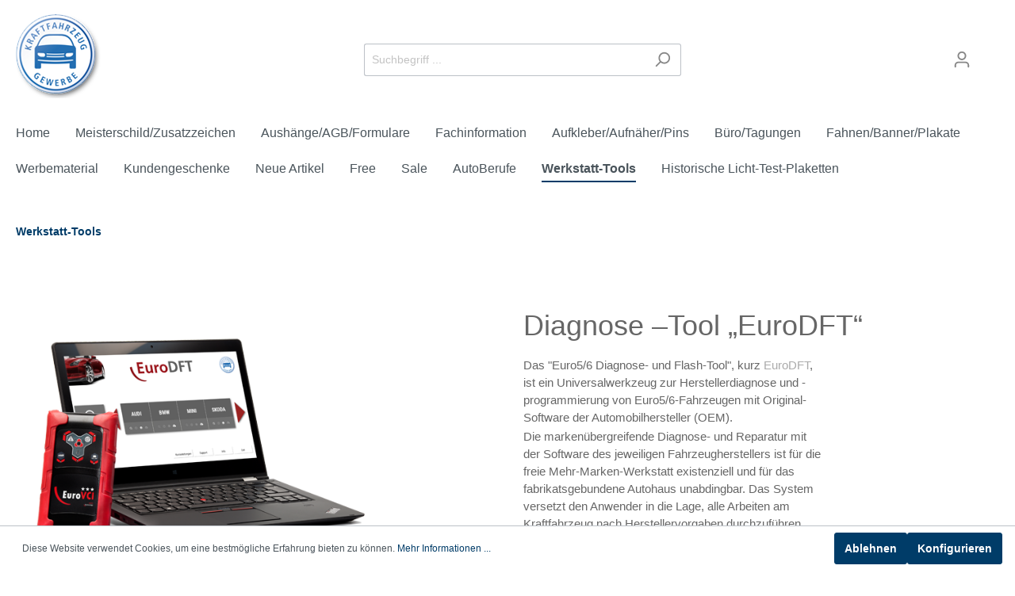

--- FILE ---
content_type: text/html; charset=UTF-8
request_url: https://kfz-meister-shop.de/Werkstatt-Tools/
body_size: 13501
content:

<!DOCTYPE html>

<html lang="de-DE"
      itemscope="itemscope"
      itemtype="https://schema.org/WebPage">

                            
    <head>
                                    <meta charset="utf-8">
            
                            <meta name="viewport"
                      content="width=device-width, initial-scale=1, shrink-to-fit=no">
            
                            <meta name="author"
                      content=""/>
                <meta name="robots"
                      content="index,follow"/>
                <meta name="revisit-after"
                      content="15 days"/>
                <meta name="keywords"
                      content=""/>
                <meta name="description"
                      content=""/>
            
                            <meta property="og:url"
                      content="https://kfz-meister-shop.de/Werkstatt-Tools/"/>
                <meta property="og:type"
                      content="website"/>
                <meta property="og:site_name"
                      content="Kfz-Meister-Shop"/>
                <meta property="og:title"
                      content="Werkstatt-Tools"/>
                <meta property="og:description"
                      content=""/>
                <meta property="og:image"
                      content="https://kfz-meister-shop.de/media/64/2b/99/1649335714/lgo_kfzgewerbe.png"/>

                <meta name="twitter:card"
                      content="summary"/>
                <meta name="twitter:site"
                      content="Kfz-Meister-Shop"/>
                <meta name="twitter:title"
                      content="Werkstatt-Tools"/>
                <meta name="twitter:description"
                      content=""/>
                <meta name="twitter:image"
                      content="https://kfz-meister-shop.de/media/64/2b/99/1649335714/lgo_kfzgewerbe.png"/>
            
                            <meta itemprop="copyrightHolder"
                      content="Kfz-Meister-Shop"/>
                <meta itemprop="copyrightYear"
                      content=""/>
                <meta itemprop="isFamilyFriendly"
                      content="false"/>
                <meta itemprop="image"
                      content="https://kfz-meister-shop.de/media/64/2b/99/1649335714/lgo_kfzgewerbe.png"/>
            
                                                
                    <link rel="shortcut icon"
                  href="https://kfz-meister-shop.de/media/9d/67/08/1649335918/favicon.ico">
        
                                <link rel="apple-touch-icon"
                  sizes="180x180"
                  href="https://kfz-meister-shop.de/media/9d/67/08/1649335918/favicon.ico">
                    
                            
                                    <link rel="canonical" href="https://kfz-meister-shop.de/Werkstatt-Tools/" />
                    
                    <title itemprop="name">Werkstatt-Tools</title>
        
                                                                        <link rel="stylesheet"
                      href="https://kfz-meister-shop.de/theme/7ac9168223355dbb6be414078b0c0d55/css/all.css?1703062253404642">
                                    
                        <script>
        window.features = {"V6_5_0_0":false,"v6.5.0.0":false,"PERFORMANCE_TWEAKS":false,"performance.tweaks":false,"FEATURE_NEXT_1797":false,"feature.next.1797":false,"FEATURE_NEXT_16710":false,"feature.next.16710":false,"FEATURE_NEXT_13810":false,"feature.next.13810":false,"FEATURE_NEXT_13250":false,"feature.next.13250":false,"FEATURE_NEXT_17276":false,"feature.next.17276":false,"FEATURE_NEXT_16151":false,"feature.next.16151":false,"FEATURE_NEXT_16155":false,"feature.next.16155":false,"FEATURE_NEXT_19501":false,"feature.next.19501":false,"FEATURE_NEXT_15053":false,"feature.next.15053":false,"FEATURE_NEXT_18215":false,"feature.next.18215":false,"FEATURE_NEXT_15815":false,"feature.next.15815":false,"FEATURE_NEXT_14699":false,"feature.next.14699":false,"FEATURE_NEXT_15707":false,"feature.next.15707":false,"FEATURE_NEXT_14360":false,"feature.next.14360":false,"FEATURE_NEXT_15172":false,"feature.next.15172":false,"FEATURE_NEXT_14001":false,"feature.next.14001":false,"FEATURE_NEXT_7739":false,"feature.next.7739":false,"FEATURE_NEXT_16200":false,"feature.next.16200":false,"FEATURE_NEXT_13410":false,"feature.next.13410":false,"FEATURE_NEXT_15917":false,"feature.next.15917":false,"FEATURE_NEXT_15957":false,"feature.next.15957":false,"FEATURE_NEXT_13601":false,"feature.next.13601":false,"FEATURE_NEXT_16992":false,"feature.next.16992":false,"FEATURE_NEXT_7530":false,"feature.next.7530":false,"FEATURE_NEXT_16824":false,"feature.next.16824":false,"FEATURE_NEXT_16271":false,"feature.next.16271":false,"FEATURE_NEXT_15381":false,"feature.next.15381":false,"FEATURE_NEXT_17275":false,"feature.next.17275":false,"FEATURE_NEXT_17016":false,"feature.next.17016":false,"FEATURE_NEXT_16236":false,"feature.next.16236":false,"FEATURE_NEXT_16640":false,"feature.next.16640":false,"FEATURE_NEXT_17858":false,"feature.next.17858":false,"FEATURE_NEXT_6758":false,"feature.next.6758":false,"FEATURE_NEXT_19048":false,"feature.next.19048":false,"FEATURE_NEXT_19822":false,"feature.next.19822":false,"FEATURE_NEXT_18129":false,"feature.next.18129":false,"FEATURE_NEXT_19163":false,"feature.next.19163":false,"FEATURE_NEXT_18187":false,"feature.next.18187":false,"FEATURE_NEXT_17978":false,"feature.next.17978":false,"FEATURE_NEXT_11634":false,"feature.next.11634":false,"FEATURE_NEXT_21547":false,"feature.next.21547":false,"FEATURE_NEXT_22900":false,"feature.next.22900":false,"FEATURE_SWAGCMSEXTENSIONS_1":true,"feature.swagcmsextensions.1":true,"FEATURE_SWAGCMSEXTENSIONS_2":true,"feature.swagcmsextensions.2":true,"FEATURE_SWAGCMSEXTENSIONS_8":true,"feature.swagcmsextensions.8":true,"FEATURE_SWAGCMSEXTENSIONS_63":true,"feature.swagcmsextensions.63":true};
    </script>
        
                                                    
                            
            
                
                                    <script>
                    window.useDefaultCookieConsent = true;
                </script>
                    
            </head>

    <body class="is-ctl-navigation is-act-index">

                        <noscript class="noscript-main">
                
    <div role="alert"
         class="alert alert-info alert-has-icon">
                                                        <span class="icon icon-info">
                        <svg xmlns="http://www.w3.org/2000/svg" xmlns:xlink="http://www.w3.org/1999/xlink" width="24" height="24" viewBox="0 0 24 24"><defs><path d="M12 7c.5523 0 1 .4477 1 1s-.4477 1-1 1-1-.4477-1-1 .4477-1 1-1zm1 9c0 .5523-.4477 1-1 1s-1-.4477-1-1v-5c0-.5523.4477-1 1-1s1 .4477 1 1v5zm11-4c0 6.6274-5.3726 12-12 12S0 18.6274 0 12 5.3726 0 12 0s12 5.3726 12 12zM12 2C6.4772 2 2 6.4772 2 12s4.4772 10 10 10 10-4.4772 10-10S17.5228 2 12 2z" id="icons-default-info" /></defs><use xlink:href="#icons-default-info" fill="#758CA3" fill-rule="evenodd" /></svg>
        </span>                                    
                    <div class="alert-content-container">
                                                    
                                    <div class="alert-content">
                                                    Um unseren Shop in vollem Umfang nutzen zu können, empfehlen wir Ihnen Javascript in Ihrem Browser zu aktivieren.
                                            </div>
                
                                                                </div>
            </div>
            </noscript>
        
                    <header class="header-main">
                                    <div class="container">
                                        <div class="top-bar d-none d-lg-block">
        <nav class="top-bar-nav">
                                            
                
                                            
                
                                </nav>
    </div>
    
            <div class="row align-items-center header-row">
                            <div class="col-12 col-lg-auto header-logo-col">
                        <div class="header-logo-main">
                    <a class="header-logo-main-link"
               href="/"
               title="Zur Startseite wechseln">
                                    <picture class="header-logo-picture">
                                                                                
                                                                            
                                                                                    <img src="https://kfz-meister-shop.de/media/64/2b/99/1649335714/lgo_kfzgewerbe.png"
                                     alt="Zur Startseite wechseln"
                                     class="img-fluid header-logo-main-img"/>
                                                                        </picture>
                            </a>
            </div>
                </div>
            
                            <div class="col-12 order-2 col-sm order-sm-1 header-search-col">
                    <div class="row">
                        <div class="col-sm-auto d-none d-sm-block d-lg-none">
                                                            <div class="nav-main-toggle">
                                                                            <button class="btn nav-main-toggle-btn header-actions-btn"
                                                type="button"
                                                data-offcanvas-menu="true"
                                                aria-label="Menü">
                                                                                            <span class="icon icon-stack">
                        <svg xmlns="http://www.w3.org/2000/svg" xmlns:xlink="http://www.w3.org/1999/xlink" width="24" height="24" viewBox="0 0 24 24"><defs><path d="M3 13c-.5523 0-1-.4477-1-1s.4477-1 1-1h18c.5523 0 1 .4477 1 1s-.4477 1-1 1H3zm0-7c-.5523 0-1-.4477-1-1s.4477-1 1-1h18c.5523 0 1 .4477 1 1s-.4477 1-1 1H3zm0 14c-.5523 0-1-.4477-1-1s.4477-1 1-1h18c.5523 0 1 .4477 1 1s-.4477 1-1 1H3z" id="icons-default-stack" /></defs><use xlink:href="#icons-default-stack" fill="#758CA3" fill-rule="evenodd" /></svg>
        </span>                                                                                    </button>
                                                                    </div>
                                                    </div>
                        <div class="col">
                            
    <div class="collapse"
         id="searchCollapse">
        <div class="header-search">
            <form action="/search"
                  method="get"
                  data-search-form="true"
                  data-search-widget-options='{&quot;searchWidgetMinChars&quot;:2}'
                  data-url="/suggest?search="
                  class="header-search-form">
                                    <div class="input-group">
                                                    <input type="search"
                                   name="search"
                                   class="form-control header-search-input"
                                   autocomplete="off"
                                   autocapitalize="off"
                                   placeholder="Suchbegriff ..."
                                   aria-label="Suchbegriff ..."
                                   value=""
                            >
                        
                                                                                                                <div class="input-group-append">
                                    <button type="submit"
                                            class="btn header-search-btn"
                                            aria-label="Suchen">
                                        <span class="header-search-icon">
                                            <span class="icon icon-search">
                        <svg xmlns="http://www.w3.org/2000/svg" xmlns:xlink="http://www.w3.org/1999/xlink" width="24" height="24" viewBox="0 0 24 24"><defs><path d="M10.0944 16.3199 4.707 21.707c-.3905.3905-1.0237.3905-1.4142 0-.3905-.3905-.3905-1.0237 0-1.4142L8.68 14.9056C7.6271 13.551 7 11.8487 7 10c0-4.4183 3.5817-8 8-8s8 3.5817 8 8-3.5817 8-8 8c-1.8487 0-3.551-.627-4.9056-1.6801zM15 16c3.3137 0 6-2.6863 6-6s-2.6863-6-6-6-6 2.6863-6 6 2.6863 6 6 6z" id="icons-default-search" /></defs><use xlink:href="#icons-default-search" fill="#758CA3" fill-rule="evenodd" /></svg>
        </span>                                        </span>
                                    </button>
                                </div>
                                                                        </div>
                            </form>
        </div>
    </div>
                        </div>
                    </div>
                </div>
            
                            <div class="col-12 order-1 col-sm-auto order-sm-2 header-actions-col">
                    <div class="row no-gutters">
                                                    <div class="col d-sm-none">
                                <div class="menu-button">
                                                                            <button class="btn nav-main-toggle-btn header-actions-btn"
                                                type="button"
                                                data-offcanvas-menu="true"
                                                aria-label="Menü">
                                                                                            <span class="icon icon-stack">
                        <svg xmlns="http://www.w3.org/2000/svg" xmlns:xlink="http://www.w3.org/1999/xlink" width="24" height="24" viewBox="0 0 24 24"><defs><path d="M3 13c-.5523 0-1-.4477-1-1s.4477-1 1-1h18c.5523 0 1 .4477 1 1s-.4477 1-1 1H3zm0-7c-.5523 0-1-.4477-1-1s.4477-1 1-1h18c.5523 0 1 .4477 1 1s-.4477 1-1 1H3zm0 14c-.5523 0-1-.4477-1-1s.4477-1 1-1h18c.5523 0 1 .4477 1 1s-.4477 1-1 1H3z" id="icons-default-stack" /></defs><use xlink:href="#icons-default-stack" fill="#758CA3" fill-rule="evenodd" /></svg>
        </span>                                                                                    </button>
                                                                    </div>
                            </div>
                        
                                                    <div class="col-auto d-sm-none">
                                <div class="search-toggle">
                                    <button class="btn header-actions-btn search-toggle-btn js-search-toggle-btn collapsed"
                                            type="button"
                                            data-toggle="collapse"
                                            data-target="#searchCollapse"
                                            aria-expanded="false"
                                            aria-controls="searchCollapse"
                                            aria-label="Suchen">
                                        <span class="icon icon-search">
                        <svg xmlns="http://www.w3.org/2000/svg" xmlns:xlink="http://www.w3.org/1999/xlink" width="24" height="24" viewBox="0 0 24 24"><defs><path d="M10.0944 16.3199 4.707 21.707c-.3905.3905-1.0237.3905-1.4142 0-.3905-.3905-.3905-1.0237 0-1.4142L8.68 14.9056C7.6271 13.551 7 11.8487 7 10c0-4.4183 3.5817-8 8-8s8 3.5817 8 8-3.5817 8-8 8c-1.8487 0-3.551-.627-4.9056-1.6801zM15 16c3.3137 0 6-2.6863 6-6s-2.6863-6-6-6-6 2.6863-6 6 2.6863 6 6 6z" id="icons-default-search" /></defs><use xlink:href="#icons-default-search" fill="#758CA3" fill-rule="evenodd" /></svg>
        </span>                                    </button>
                                </div>
                            </div>
                        
                        
                                                    <div class="col-auto">
                                <div class="account-menu">
                                        <div class="dropdown">
                    <button class="btn account-menu-btn header-actions-btn"
                    type="button"
                    id="accountWidget"
                    data-offcanvas-account-menu="true"
                    data-toggle="dropdown"
                    aria-haspopup="true"
                    aria-expanded="false"
                    aria-label="Mein Konto"
                    title="Mein Konto">
                <span class="icon icon-avatar">
                        <svg xmlns="http://www.w3.org/2000/svg" xmlns:xlink="http://www.w3.org/1999/xlink" width="24" height="24" viewBox="0 0 24 24"><defs><path d="M12 3C9.7909 3 8 4.7909 8 7c0 2.2091 1.7909 4 4 4 2.2091 0 4-1.7909 4-4 0-2.2091-1.7909-4-4-4zm0-2c3.3137 0 6 2.6863 6 6s-2.6863 6-6 6-6-2.6863-6-6 2.6863-6 6-6zM4 22.099c0 .5523-.4477 1-1 1s-1-.4477-1-1V20c0-2.7614 2.2386-5 5-5h10.0007c2.7614 0 5 2.2386 5 5v2.099c0 .5523-.4477 1-1 1s-1-.4477-1-1V20c0-1.6569-1.3431-3-3-3H7c-1.6569 0-3 1.3431-3 3v2.099z" id="icons-default-avatar" /></defs><use xlink:href="#icons-default-avatar" fill="#758CA3" fill-rule="evenodd" /></svg>
        </span>            </button>
        
                    <div class="dropdown-menu dropdown-menu-right account-menu-dropdown js-account-menu-dropdown"
                 aria-labelledby="accountWidget">
                

        
                                                        <button class="btn btn-light offcanvas-close js-offcanvas-close btn-block sticky-top">
                                                    <span class="icon icon-x icon-sm">
                        <svg xmlns="http://www.w3.org/2000/svg" xmlns:xlink="http://www.w3.org/1999/xlink" width="24" height="24" viewBox="0 0 24 24"><defs><path d="m10.5858 12-7.293-7.2929c-.3904-.3905-.3904-1.0237 0-1.4142.3906-.3905 1.0238-.3905 1.4143 0L12 10.5858l7.2929-7.293c.3905-.3904 1.0237-.3904 1.4142 0 .3905.3906.3905 1.0238 0 1.4143L13.4142 12l7.293 7.2929c.3904.3905.3904 1.0237 0 1.4142-.3906.3905-1.0238.3905-1.4143 0L12 13.4142l-7.2929 7.293c-.3905.3904-1.0237.3904-1.4142 0-.3905-.3906-.3905-1.0238 0-1.4143L10.5858 12z" id="icons-default-x" /></defs><use xlink:href="#icons-default-x" fill="#758CA3" fill-rule="evenodd" /></svg>
        </span>                        
                                                    Menü schließen
                                            </button>
                
    
                    <div class="offcanvas-content-container">
                <div class="account-menu">
                                    <div class="dropdown-header account-menu-header">
                    Mein Konto
                </div>
                    
                                    <div class="account-menu-login">
                    <a href="/account/login"
                       title="Anmelden"
                       class="btn btn-primary account-menu-login-button">
                        Anmelden
                    </a>

                    <div class="account-menu-register">
                        oder <a href="/account/login"
                                                            title="registrieren">registrieren</a>
                    </div>
                </div>
                    
                    <div class="account-menu-links">
                    <div class="header-account-menu">
        <div class="card account-menu-inner">
                                        
                                                <div class="list-group list-group-flush account-aside-list-group">
                                                                                    <a href="/account"
                                   title="Übersicht"
                                   class="list-group-item list-group-item-action account-aside-item">
                                    Übersicht
                                </a>
                            
                                                            <a href="/account/profile"
                                   title="Persönliches Profil"
                                   class="list-group-item list-group-item-action account-aside-item">
                                    Persönliches Profil
                                </a>
                            
                                                            <a href="/account/address"
                                   title="Adressen"
                                   class="list-group-item list-group-item-action account-aside-item">
                                    Adressen
                                </a>
                            
                                                            <a href="/account/payment"
                                   title="Zahlungsarten"
                                   class="list-group-item list-group-item-action account-aside-item">
                                    Zahlungsarten
                                </a>
                            
                                                            <a href="/account/order"
                                   title="Bestellungen"
                                   class="list-group-item list-group-item-action account-aside-item">
                                    Bestellungen
                                </a>
                                                                        </div>
                            
                                                </div>
    </div>
            </div>
            </div>
        </div>
                </div>
            </div>
                                </div>
                            </div>
                        
                                                    <div class="col-auto">
                                <div class="header-cart"
                                     data-offcanvas-cart="true">
                                    <a class="btn header-cart-btn header-actions-btn"
                                       href="/checkout/cart"
                                       data-cart-widget="true"
                                       title="Warenkorb"
                                       aria-label="Warenkorb">
                                            <span class="header-cart-icon">
        <span class="icon icon-bag">
                        <svg xmlns="http://www.w3.org/2000/svg" xmlns:xlink="http://www.w3.org/1999/xlink" width="24" height="24" viewBox="0 0 24 24"><defs><path d="M5.892 3c.5523 0 1 .4477 1 1s-.4477 1-1 1H3.7895a1 1 0 0 0-.9986.9475l-.7895 15c-.029.5515.3946 1.0221.9987 1.0525h17.8102c.5523 0 1-.4477.9986-1.0525l-.7895-15A1 1 0 0 0 20.0208 5H17.892c-.5523 0-1-.4477-1-1s.4477-1 1-1h2.1288c1.5956 0 2.912 1.249 2.9959 2.8423l.7894 15c.0035.0788.0035.0788.0042.1577 0 1.6569-1.3432 3-3 3H3c-.079-.0007-.079-.0007-.1577-.0041-1.6546-.0871-2.9253-1.499-2.8382-3.1536l.7895-15C.8775 4.249 2.1939 3 3.7895 3H5.892zm4 2c0 .5523-.4477 1-1 1s-1-.4477-1-1V3c0-1.6569 1.3432-3 3-3h2c1.6569 0 3 1.3431 3 3v2c0 .5523-.4477 1-1 1s-1-.4477-1-1V3c0-.5523-.4477-1-1-1h-2c-.5523 0-1 .4477-1 1v2z" id="icons-default-bag" /></defs><use xlink:href="#icons-default-bag" fill="#758CA3" fill-rule="evenodd" /></svg>
        </span>    </span>
        <span class="header-cart-total">
        0,00 €*
    </span>
                                    </a>
                                </div>
                            </div>
                                            </div>
                </div>
                    </div>
                        </div>
                            </header>
        
                    <div class="nav-main">
                                    
    <div class="main-navigation"
         id="mainNavigation"
         data-flyout-menu="true">
                    <div class="container">
                                    <nav class="nav main-navigation-menu"
                        itemscope="itemscope"
                        itemtype="http://schema.org/SiteNavigationElement">
                        
                                                                                    <a class="nav-link main-navigation-link home-link"
                                    href="/"
                                    itemprop="url"
                                    title="Home">
                                    <div class="main-navigation-link-text">
                                        <span itemprop="name">Home</span>
                                    </div>
                                </a>
                                                    
                                                    
                                                                                            
                                                                
                                                                                                            <div class="nav-link main-navigation-link"
                                                                                            data-flyout-menu-trigger="35afcf7cb4af4a5d83e1f2e4546c688f"
                                                                                          title="Meisterschild/Zusatzzeichen">
                                            <div class="main-navigation-link-text">
                                                <span itemprop="name">Meisterschild/Zusatzzeichen</span>
                                            </div>
                                        </div>
                                                                                                                                                                
                                                                
                                                                                                            <div class="nav-link main-navigation-link"
                                                                                            data-flyout-menu-trigger="878eacdc892e4e499d18824f91708258"
                                                                                          title="Aushänge/AGB/Formulare">
                                            <div class="main-navigation-link-text">
                                                <span itemprop="name">Aushänge/AGB/Formulare</span>
                                            </div>
                                        </div>
                                                                                                                                                                
                                                                
                                                                                                            <div class="nav-link main-navigation-link"
                                                                                            data-flyout-menu-trigger="f95c5d407dfb428586c09904fb111bd8"
                                                                                          title="Fachinformation">
                                            <div class="main-navigation-link-text">
                                                <span itemprop="name">Fachinformation</span>
                                            </div>
                                        </div>
                                                                                                                                                                
                                                                
                                                                                                            <div class="nav-link main-navigation-link"
                                                                                            data-flyout-menu-trigger="9697e56077334edc8bb5fd1e7b4f5ec4"
                                                                                          title="Aufkleber/Aufnäher/Pins">
                                            <div class="main-navigation-link-text">
                                                <span itemprop="name">Aufkleber/Aufnäher/Pins</span>
                                            </div>
                                        </div>
                                                                                                                                                                
                                                                
                                                                                                            <div class="nav-link main-navigation-link"
                                                                                            data-flyout-menu-trigger="7c4c0d7bce5f4ff7bbc6b415274e76a3"
                                                                                          title="Büro/Tagungen">
                                            <div class="main-navigation-link-text">
                                                <span itemprop="name">Büro/Tagungen</span>
                                            </div>
                                        </div>
                                                                                                                                                                
                                                                
                                                                                                            <div class="nav-link main-navigation-link"
                                                                                            data-flyout-menu-trigger="ff84d37f7d2247a29d9d9749b09a0442"
                                                                                          title="Fahnen/Banner/Plakate">
                                            <div class="main-navigation-link-text">
                                                <span itemprop="name">Fahnen/Banner/Plakate</span>
                                            </div>
                                        </div>
                                                                                                                                                                
                                                                
                                                                                                            <div class="nav-link main-navigation-link"
                                                                                            data-flyout-menu-trigger="76ab39f3a0ce4e6ebb35c237c57c88ac"
                                                                                          title="Werbematerial">
                                            <div class="main-navigation-link-text">
                                                <span itemprop="name">Werbematerial</span>
                                            </div>
                                        </div>
                                                                                                                                                                
                                                                
                                                                                                            <div class="nav-link main-navigation-link"
                                                                                            data-flyout-menu-trigger="e9a7fffa2ac74fe1a2f68e543e1ea1d9"
                                                                                          title="Kundengeschenke">
                                            <div class="main-navigation-link-text">
                                                <span itemprop="name">Kundengeschenke</span>
                                            </div>
                                        </div>
                                                                                                                                                                
                                                                
                                                                                                            <a class="nav-link main-navigation-link"
                                           href="https://kfz-meister-shop.de/Neue-Artikel/"
                                           itemprop="url"
                                                                                                                                 title="Neue Artikel">
                                            <div class="main-navigation-link-text">
                                                <span itemprop="name">Neue Artikel</span>
                                            </div>
                                        </a>
                                                                                                                                                                
                                                                
                                                                                                            <div class="nav-link main-navigation-link"
                                                                                            data-flyout-menu-trigger="51219786f7aa4488b94f55bab335bc11"
                                                                                          title="Free">
                                            <div class="main-navigation-link-text">
                                                <span itemprop="name">Free</span>
                                            </div>
                                        </div>
                                                                                                                                                                
                                                                
                                                                                                            <a class="nav-link main-navigation-link"
                                           href="https://kfz-meister-shop.de/Sale/"
                                           itemprop="url"
                                                                                                                                 title="Sale">
                                            <div class="main-navigation-link-text">
                                                <span itemprop="name">Sale</span>
                                            </div>
                                        </a>
                                                                                                                                                                
                                                                
                                                                                                            <a class="nav-link main-navigation-link"
                                           href="https://kfz-meister-shop.de/AutoBerufe/"
                                           itemprop="url"
                                                                                                                                 title="AutoBerufe">
                                            <div class="main-navigation-link-text">
                                                <span itemprop="name">AutoBerufe</span>
                                            </div>
                                        </a>
                                                                                                                                                                
                                                                
                                                                                                            <a class="nav-link main-navigation-link active"
                                           href="https://kfz-meister-shop.de/Werkstatt-Tools/"
                                           itemprop="url"
                                                                                                                                 title="Werkstatt-Tools">
                                            <div class="main-navigation-link-text">
                                                <span itemprop="name">Werkstatt-Tools</span>
                                            </div>
                                        </a>
                                                                                                                                                                
                                                                
                                                                                                            <a class="nav-link main-navigation-link"
                                           href="https://kfz-meister-shop.de/Historische-Licht-Test-Plaketten/"
                                           itemprop="url"
                                                                                                                                 title="Historische Licht-Test-Plaketten">
                                            <div class="main-navigation-link-text">
                                                <span itemprop="name">Historische Licht-Test-Plaketten</span>
                                            </div>
                                        </a>
                                                                                                                                            </nav>
                            </div>
        
                                                                                                                                                                                                                                                                                                                                                                                                                                                                                                                                                                                                                                                                                                                                                                            
                                                <div class="navigation-flyouts">
                                                                                                                                                                <div class="navigation-flyout"
                                             data-flyout-menu-id="35afcf7cb4af4a5d83e1f2e4546c688f">
                                            <div class="container">
                                                                                                                        <div class="row navigation-flyout-bar">
                            <div class="col">
                    <div class="navigation-flyout-category-link">
                                                                                                </div>
                </div>
            
                            <div class="col-auto">
                    <div class="navigation-flyout-close js-close-flyout-menu">
                                                                                    <span class="icon icon-x">
                        <svg xmlns="http://www.w3.org/2000/svg" xmlns:xlink="http://www.w3.org/1999/xlink" width="24" height="24" viewBox="0 0 24 24"><defs><path d="m10.5858 12-7.293-7.2929c-.3904-.3905-.3904-1.0237 0-1.4142.3906-.3905 1.0238-.3905 1.4143 0L12 10.5858l7.2929-7.293c.3905-.3904 1.0237-.3904 1.4142 0 .3905.3906.3905 1.0238 0 1.4143L13.4142 12l7.293 7.2929c.3904.3905.3904 1.0237 0 1.4142-.3906.3905-1.0238.3905-1.4143 0L12 13.4142l-7.2929 7.293c-.3905.3904-1.0237.3904-1.4142 0-.3905-.3906-.3905-1.0238 0-1.4143L10.5858 12z" id="icons-default-x" /></defs><use xlink:href="#icons-default-x" fill="#758CA3" fill-rule="evenodd" /></svg>
        </span>                                                                        </div>
                </div>
                    </div>
    
            <div class="row navigation-flyout-content">
                            <div class="col">
                    <div class="navigation-flyout-categories">
                                                        
                    
    
    <div class="row navigation-flyout-categories is-level-0">
                                            
                            <div class="col-3 navigation-flyout-col">
                                                                        <a class="nav-item nav-link navigation-flyout-link is-level-0"
                               href="https://kfz-meister-shop.de/Meisterschild-Zusatzzeichen/Meisterschild-und-Mitgliedsschild/"
                               itemprop="url"
                                                              title="Meisterschild und Mitgliedsschild">
                                <span itemprop="name">Meisterschild und Mitgliedsschild</span>
                            </a>
                                            
                                                                            
        
    
    <div class="navigation-flyout-categories is-level-1">
            </div>
                                                            </div>
                                                        
                            <div class="col-3 navigation-flyout-col">
                                                                        <a class="nav-item nav-link navigation-flyout-link is-level-0"
                               href="https://kfz-meister-shop.de/Meisterschild-Zusatzzeichen/Zusatzzeichen/"
                               itemprop="url"
                                                              title="Zusatzzeichen">
                                <span itemprop="name">Zusatzzeichen</span>
                            </a>
                                            
                                                                            
        
    
    <div class="navigation-flyout-categories is-level-1">
            </div>
                                                            </div>
                                                        
                            <div class="col-3 navigation-flyout-col">
                                                                        <a class="nav-item nav-link navigation-flyout-link is-level-0"
                               href="https://kfz-meister-shop.de/Meisterschild-Zusatzzeichen/Anerkannter-Pruefstuetzpunkt/"
                               itemprop="url"
                                                              title="Anerkannter Prüfstützpunkt">
                                <span itemprop="name">Anerkannter Prüfstützpunkt</span>
                            </a>
                                            
                                                                            
        
    
    <div class="navigation-flyout-categories is-level-1">
            </div>
                                                            </div>
                                                        
                            <div class="col-3 navigation-flyout-col">
                                                                        <a class="nav-item nav-link navigation-flyout-link is-level-0"
                               href="https://kfz-meister-shop.de/Meisterschild-Zusatzzeichen/Verkaufskennzeichen-Gebrauchtwagen/"
                               itemprop="url"
                                                              title="Verkaufskennzeichen &quot;Gebrauchtwagen&quot;">
                                <span itemprop="name">Verkaufskennzeichen &quot;Gebrauchtwagen&quot;</span>
                            </a>
                                            
                                                                            
        
    
    <div class="navigation-flyout-categories is-level-1">
            </div>
                                                            </div>
                        </div>
                                            </div>
                </div>
            
                                                </div>
                                                                                                </div>
                                        </div>
                                                                                                                                                                                                            <div class="navigation-flyout"
                                             data-flyout-menu-id="878eacdc892e4e499d18824f91708258">
                                            <div class="container">
                                                                                                                        <div class="row navigation-flyout-bar">
                            <div class="col">
                    <div class="navigation-flyout-category-link">
                                                                                                </div>
                </div>
            
                            <div class="col-auto">
                    <div class="navigation-flyout-close js-close-flyout-menu">
                                                                                    <span class="icon icon-x">
                        <svg xmlns="http://www.w3.org/2000/svg" xmlns:xlink="http://www.w3.org/1999/xlink" width="24" height="24" viewBox="0 0 24 24"><defs><path d="m10.5858 12-7.293-7.2929c-.3904-.3905-.3904-1.0237 0-1.4142.3906-.3905 1.0238-.3905 1.4143 0L12 10.5858l7.2929-7.293c.3905-.3904 1.0237-.3904 1.4142 0 .3905.3906.3905 1.0238 0 1.4143L13.4142 12l7.293 7.2929c.3904.3905.3904 1.0237 0 1.4142-.3906.3905-1.0238.3905-1.4143 0L12 13.4142l-7.2929 7.293c-.3905.3904-1.0237.3904-1.4142 0-.3905-.3906-.3905-1.0238 0-1.4143L10.5858 12z" id="icons-default-x" /></defs><use xlink:href="#icons-default-x" fill="#758CA3" fill-rule="evenodd" /></svg>
        </span>                                                                        </div>
                </div>
                    </div>
    
            <div class="row navigation-flyout-content">
                            <div class="col">
                    <div class="navigation-flyout-categories">
                                                        
                    
    
    <div class="row navigation-flyout-categories is-level-0">
                                            
                            <div class="col-3 navigation-flyout-col">
                                                                        <a class="nav-item nav-link navigation-flyout-link is-level-0"
                               href="https://kfz-meister-shop.de/Aushaenge-AGB-Formulare/Pflichtaushaenge/"
                               itemprop="url"
                                                              title="Pflichtaushänge">
                                <span itemprop="name">Pflichtaushänge</span>
                            </a>
                                            
                                                                            
        
    
    <div class="navigation-flyout-categories is-level-1">
            </div>
                                                            </div>
                                                        
                            <div class="col-3 navigation-flyout-col">
                                                                        <a class="nav-item nav-link navigation-flyout-link is-level-0"
                               href="https://kfz-meister-shop.de/Aushaenge-AGB-Formulare/AGB-fuer-Service-und-Verkauf/"
                               itemprop="url"
                                                              title="AGB für Service und Verkauf">
                                <span itemprop="name">AGB für Service und Verkauf</span>
                            </a>
                                            
                                                                            
        
    
    <div class="navigation-flyout-categories is-level-1">
            </div>
                                                            </div>
                                                        
                            <div class="col-3 navigation-flyout-col">
                                                                        <a class="nav-item nav-link navigation-flyout-link is-level-0"
                               href="https://kfz-meister-shop.de/Aushaenge-AGB-Formulare/Formulare/"
                               itemprop="url"
                                                              title="Formulare">
                                <span itemprop="name">Formulare</span>
                            </a>
                                            
                                                                            
        
    
    <div class="navigation-flyout-categories is-level-1">
            </div>
                                                            </div>
                        </div>
                                            </div>
                </div>
            
                                                </div>
                                                                                                </div>
                                        </div>
                                                                                                                                                                                                            <div class="navigation-flyout"
                                             data-flyout-menu-id="f95c5d407dfb428586c09904fb111bd8">
                                            <div class="container">
                                                                                                                        <div class="row navigation-flyout-bar">
                            <div class="col">
                    <div class="navigation-flyout-category-link">
                                                                                                </div>
                </div>
            
                            <div class="col-auto">
                    <div class="navigation-flyout-close js-close-flyout-menu">
                                                                                    <span class="icon icon-x">
                        <svg xmlns="http://www.w3.org/2000/svg" xmlns:xlink="http://www.w3.org/1999/xlink" width="24" height="24" viewBox="0 0 24 24"><defs><path d="m10.5858 12-7.293-7.2929c-.3904-.3905-.3904-1.0237 0-1.4142.3906-.3905 1.0238-.3905 1.4143 0L12 10.5858l7.2929-7.293c.3905-.3904 1.0237-.3904 1.4142 0 .3905.3906.3905 1.0238 0 1.4143L13.4142 12l7.293 7.2929c.3904.3905.3904 1.0237 0 1.4142-.3906.3905-1.0238.3905-1.4143 0L12 13.4142l-7.2929 7.293c-.3905.3904-1.0237.3904-1.4142 0-.3905-.3906-.3905-1.0238 0-1.4143L10.5858 12z" id="icons-default-x" /></defs><use xlink:href="#icons-default-x" fill="#758CA3" fill-rule="evenodd" /></svg>
        </span>                                                                        </div>
                </div>
                    </div>
    
            <div class="row navigation-flyout-content">
                            <div class="col">
                    <div class="navigation-flyout-categories">
                                                        
                    
    
    <div class="row navigation-flyout-categories is-level-0">
                                            
                            <div class="col-3 navigation-flyout-col">
                                                                        <a class="nav-item nav-link navigation-flyout-link is-level-0"
                               href="https://kfz-meister-shop.de/Fachinformation/Zahlen-und-Fakten/"
                               itemprop="url"
                                                              title="Zahlen und Fakten">
                                <span itemprop="name">Zahlen und Fakten</span>
                            </a>
                                            
                                                                            
        
    
    <div class="navigation-flyout-categories is-level-1">
            </div>
                                                            </div>
                                                        
                            <div class="col-3 navigation-flyout-col">
                                                                        <a class="nav-item nav-link navigation-flyout-link is-level-0"
                               href="https://kfz-meister-shop.de/Fachinformation/Fachbroschueren-und-flyer/"
                               itemprop="url"
                                                              title="Fachbroschüren und -flyer">
                                <span itemprop="name">Fachbroschüren und -flyer</span>
                            </a>
                                            
                                                                            
        
    
    <div class="navigation-flyout-categories is-level-1">
            </div>
                                                            </div>
                        </div>
                                            </div>
                </div>
            
                                                </div>
                                                                                                </div>
                                        </div>
                                                                                                                                                                                                            <div class="navigation-flyout"
                                             data-flyout-menu-id="9697e56077334edc8bb5fd1e7b4f5ec4">
                                            <div class="container">
                                                                                                                        <div class="row navigation-flyout-bar">
                            <div class="col">
                    <div class="navigation-flyout-category-link">
                                                                                                </div>
                </div>
            
                            <div class="col-auto">
                    <div class="navigation-flyout-close js-close-flyout-menu">
                                                                                    <span class="icon icon-x">
                        <svg xmlns="http://www.w3.org/2000/svg" xmlns:xlink="http://www.w3.org/1999/xlink" width="24" height="24" viewBox="0 0 24 24"><defs><path d="m10.5858 12-7.293-7.2929c-.3904-.3905-.3904-1.0237 0-1.4142.3906-.3905 1.0238-.3905 1.4143 0L12 10.5858l7.2929-7.293c.3905-.3904 1.0237-.3904 1.4142 0 .3905.3906.3905 1.0238 0 1.4143L13.4142 12l7.293 7.2929c.3904.3905.3904 1.0237 0 1.4142-.3906.3905-1.0238.3905-1.4143 0L12 13.4142l-7.2929 7.293c-.3905.3904-1.0237.3904-1.4142 0-.3905-.3906-.3905-1.0238 0-1.4143L10.5858 12z" id="icons-default-x" /></defs><use xlink:href="#icons-default-x" fill="#758CA3" fill-rule="evenodd" /></svg>
        </span>                                                                        </div>
                </div>
                    </div>
    
            <div class="row navigation-flyout-content">
                            <div class="col">
                    <div class="navigation-flyout-categories">
                                                        
                    
    
    <div class="row navigation-flyout-categories is-level-0">
                                            
                            <div class="col-3 navigation-flyout-col">
                                                                        <a class="nav-item nav-link navigation-flyout-link is-level-0"
                               href="https://kfz-meister-shop.de/Aufkleber-Aufnaeher-Pins/Hinterglasfolie/"
                               itemprop="url"
                                                              title="Hinterglasfolie">
                                <span itemprop="name">Hinterglasfolie</span>
                            </a>
                                            
                                                                            
        
    
    <div class="navigation-flyout-categories is-level-1">
            </div>
                                                            </div>
                                                        
                            <div class="col-3 navigation-flyout-col">
                                                                        <a class="nav-item nav-link navigation-flyout-link is-level-0"
                               href="https://kfz-meister-shop.de/Aufkleber-Aufnaeher-Pins/Aufkleber/"
                               itemprop="url"
                                                              title="Aufkleber">
                                <span itemprop="name">Aufkleber</span>
                            </a>
                                            
                                                                            
        
    
    <div class="navigation-flyout-categories is-level-1">
            </div>
                                                            </div>
                                                        
                            <div class="col-3 navigation-flyout-col">
                                                                        <a class="nav-item nav-link navigation-flyout-link is-level-0"
                               href="https://kfz-meister-shop.de/Aufkleber-Aufnaeher-Pins/Aufnaeher/"
                               itemprop="url"
                                                              title="Aufnäher">
                                <span itemprop="name">Aufnäher</span>
                            </a>
                                            
                                                                            
        
    
    <div class="navigation-flyout-categories is-level-1">
            </div>
                                                            </div>
                                                        
                            <div class="col-3 navigation-flyout-col">
                                                                        <a class="nav-item nav-link navigation-flyout-link is-level-0"
                               href="https://kfz-meister-shop.de/Aufkleber-Aufnaeher-Pins/Anstecker/"
                               itemprop="url"
                                                              title="Anstecker">
                                <span itemprop="name">Anstecker</span>
                            </a>
                                            
                                                                            
        
    
    <div class="navigation-flyout-categories is-level-1">
            </div>
                                                            </div>
                        </div>
                                            </div>
                </div>
            
                                                </div>
                                                                                                </div>
                                        </div>
                                                                                                                                                                                                            <div class="navigation-flyout"
                                             data-flyout-menu-id="7c4c0d7bce5f4ff7bbc6b415274e76a3">
                                            <div class="container">
                                                                                                                        <div class="row navigation-flyout-bar">
                            <div class="col">
                    <div class="navigation-flyout-category-link">
                                                                                                </div>
                </div>
            
                            <div class="col-auto">
                    <div class="navigation-flyout-close js-close-flyout-menu">
                                                                                    <span class="icon icon-x">
                        <svg xmlns="http://www.w3.org/2000/svg" xmlns:xlink="http://www.w3.org/1999/xlink" width="24" height="24" viewBox="0 0 24 24"><defs><path d="m10.5858 12-7.293-7.2929c-.3904-.3905-.3904-1.0237 0-1.4142.3906-.3905 1.0238-.3905 1.4143 0L12 10.5858l7.2929-7.293c.3905-.3904 1.0237-.3904 1.4142 0 .3905.3906.3905 1.0238 0 1.4143L13.4142 12l7.293 7.2929c.3904.3905.3904 1.0237 0 1.4142-.3906.3905-1.0238.3905-1.4143 0L12 13.4142l-7.2929 7.293c-.3905.3904-1.0237.3904-1.4142 0-.3905-.3906-.3905-1.0238 0-1.4143L10.5858 12z" id="icons-default-x" /></defs><use xlink:href="#icons-default-x" fill="#758CA3" fill-rule="evenodd" /></svg>
        </span>                                                                        </div>
                </div>
                    </div>
    
            <div class="row navigation-flyout-content">
                            <div class="col">
                    <div class="navigation-flyout-categories">
                                                        
                    
    
    <div class="row navigation-flyout-categories is-level-0">
                                            
                            <div class="col-3 navigation-flyout-col">
                                                                        <a class="nav-item nav-link navigation-flyout-link is-level-0"
                               href="https://kfz-meister-shop.de/Buero-Tagungen/Ausstattung/"
                               itemprop="url"
                                                              title="Ausstattung">
                                <span itemprop="name">Ausstattung</span>
                            </a>
                                            
                                                                            
        
    
    <div class="navigation-flyout-categories is-level-1">
            </div>
                                                            </div>
                                                        
                            <div class="col-3 navigation-flyout-col">
                                                                        <a class="nav-item nav-link navigation-flyout-link is-level-0"
                               href="https://kfz-meister-shop.de/Buero-Tagungen/Give-aways/"
                               itemprop="url"
                                                              title="Give aways">
                                <span itemprop="name">Give aways</span>
                            </a>
                                            
                                                                            
        
    
    <div class="navigation-flyout-categories is-level-1">
            </div>
                                                            </div>
                        </div>
                                            </div>
                </div>
            
                                                </div>
                                                                                                </div>
                                        </div>
                                                                                                                                                                                                            <div class="navigation-flyout"
                                             data-flyout-menu-id="ff84d37f7d2247a29d9d9749b09a0442">
                                            <div class="container">
                                                                                                                        <div class="row navigation-flyout-bar">
                            <div class="col">
                    <div class="navigation-flyout-category-link">
                                                                                                </div>
                </div>
            
                            <div class="col-auto">
                    <div class="navigation-flyout-close js-close-flyout-menu">
                                                                                    <span class="icon icon-x">
                        <svg xmlns="http://www.w3.org/2000/svg" xmlns:xlink="http://www.w3.org/1999/xlink" width="24" height="24" viewBox="0 0 24 24"><defs><path d="m10.5858 12-7.293-7.2929c-.3904-.3905-.3904-1.0237 0-1.4142.3906-.3905 1.0238-.3905 1.4143 0L12 10.5858l7.2929-7.293c.3905-.3904 1.0237-.3904 1.4142 0 .3905.3906.3905 1.0238 0 1.4143L13.4142 12l7.293 7.2929c.3904.3905.3904 1.0237 0 1.4142-.3906.3905-1.0238.3905-1.4143 0L12 13.4142l-7.2929 7.293c-.3905.3904-1.0237.3904-1.4142 0-.3905-.3906-.3905-1.0238 0-1.4143L10.5858 12z" id="icons-default-x" /></defs><use xlink:href="#icons-default-x" fill="#758CA3" fill-rule="evenodd" /></svg>
        </span>                                                                        </div>
                </div>
                    </div>
    
            <div class="row navigation-flyout-content">
                            <div class="col">
                    <div class="navigation-flyout-categories">
                                                        
                    
    
    <div class="row navigation-flyout-categories is-level-0">
                                            
                            <div class="col-3 navigation-flyout-col">
                                                                        <a class="nav-item nav-link navigation-flyout-link is-level-0"
                               href="https://kfz-meister-shop.de/Fahnen-Banner-Plakate/Fahnen/"
                               itemprop="url"
                                                              title="Fahnen">
                                <span itemprop="name">Fahnen</span>
                            </a>
                                            
                                                                            
        
    
    <div class="navigation-flyout-categories is-level-1">
            </div>
                                                            </div>
                                                        
                            <div class="col-3 navigation-flyout-col">
                                                                        <a class="nav-item nav-link navigation-flyout-link is-level-0"
                               href="https://kfz-meister-shop.de/Fahnen-Banner-Plakate/Spannbanner/"
                               itemprop="url"
                                                              title="Spannbanner">
                                <span itemprop="name">Spannbanner</span>
                            </a>
                                            
                                                                            
        
    
    <div class="navigation-flyout-categories is-level-1">
            </div>
                                                            </div>
                                                        
                            <div class="col-3 navigation-flyout-col">
                                                                        <a class="nav-item nav-link navigation-flyout-link is-level-0"
                               href="https://kfz-meister-shop.de/Fahnen-Banner-Plakate/Grossflaechenplakate/"
                               itemprop="url"
                                                              title="Großflächenplakate">
                                <span itemprop="name">Großflächenplakate</span>
                            </a>
                                            
                                                                            
        
    
    <div class="navigation-flyout-categories is-level-1">
            </div>
                                                            </div>
                        </div>
                                            </div>
                </div>
            
                                                </div>
                                                                                                </div>
                                        </div>
                                                                                                                                                                                                            <div class="navigation-flyout"
                                             data-flyout-menu-id="76ab39f3a0ce4e6ebb35c237c57c88ac">
                                            <div class="container">
                                                                                                                        <div class="row navigation-flyout-bar">
                            <div class="col">
                    <div class="navigation-flyout-category-link">
                                                                                                </div>
                </div>
            
                            <div class="col-auto">
                    <div class="navigation-flyout-close js-close-flyout-menu">
                                                                                    <span class="icon icon-x">
                        <svg xmlns="http://www.w3.org/2000/svg" xmlns:xlink="http://www.w3.org/1999/xlink" width="24" height="24" viewBox="0 0 24 24"><defs><path d="m10.5858 12-7.293-7.2929c-.3904-.3905-.3904-1.0237 0-1.4142.3906-.3905 1.0238-.3905 1.4143 0L12 10.5858l7.2929-7.293c.3905-.3904 1.0237-.3904 1.4142 0 .3905.3906.3905 1.0238 0 1.4143L13.4142 12l7.293 7.2929c.3904.3905.3904 1.0237 0 1.4142-.3906.3905-1.0238.3905-1.4143 0L12 13.4142l-7.2929 7.293c-.3905.3904-1.0237.3904-1.4142 0-.3905-.3906-.3905-1.0238 0-1.4143L10.5858 12z" id="icons-default-x" /></defs><use xlink:href="#icons-default-x" fill="#758CA3" fill-rule="evenodd" /></svg>
        </span>                                                                        </div>
                </div>
                    </div>
    
            <div class="row navigation-flyout-content">
                            <div class="col">
                    <div class="navigation-flyout-categories">
                                                        
                    
    
    <div class="row navigation-flyout-categories is-level-0">
                                            
                            <div class="col-3 navigation-flyout-col">
                                                                        <a class="nav-item nav-link navigation-flyout-link is-level-0"
                               href="https://kfz-meister-shop.de/Werbematerial/Aktions-Pakete/"
                               itemprop="url"
                                                              title="Aktions-Pakete">
                                <span itemprop="name">Aktions-Pakete</span>
                            </a>
                                            
                                                                            
        
    
    <div class="navigation-flyout-categories is-level-1">
            </div>
                                                            </div>
                                                        
                            <div class="col-3 navigation-flyout-col">
                                                                        <a class="nav-item nav-link navigation-flyout-link is-level-0"
                               href="https://kfz-meister-shop.de/Werbematerial/Batterie-Check/"
                               itemprop="url"
                                                              title="Batterie-Check">
                                <span itemprop="name">Batterie-Check</span>
                            </a>
                                            
                                                                            
        
    
    <div class="navigation-flyout-categories is-level-1">
            </div>
                                                            </div>
                                                        
                            <div class="col-3 navigation-flyout-col">
                                                                        <a class="nav-item nav-link navigation-flyout-link is-level-0"
                               href="https://kfz-meister-shop.de/Werbematerial/HU-AU/"
                               itemprop="url"
                                                              title="HU/AU">
                                <span itemprop="name">HU/AU</span>
                            </a>
                                            
                                                                            
        
    
    <div class="navigation-flyout-categories is-level-1">
            </div>
                                                            </div>
                                                        
                            <div class="col-3 navigation-flyout-col">
                                                                        <a class="nav-item nav-link navigation-flyout-link is-level-0"
                               href="https://kfz-meister-shop.de/Werbematerial/Inspektion-Sicherheit/"
                               itemprop="url"
                                                              title="Inspektion/Sicherheit">
                                <span itemprop="name">Inspektion/Sicherheit</span>
                            </a>
                                            
                                                                            
        
    
    <div class="navigation-flyout-categories is-level-1">
            </div>
                                                            </div>
                                                        
                            <div class="col-3 navigation-flyout-col">
                                                                        <a class="nav-item nav-link navigation-flyout-link is-level-0"
                               href="https://kfz-meister-shop.de/Werbematerial/Licht-Sicht-Test/"
                               itemprop="url"
                                                              title="Licht-Sicht-Test">
                                <span itemprop="name">Licht-Sicht-Test</span>
                            </a>
                                            
                                                                            
        
    
    <div class="navigation-flyout-categories is-level-1">
            </div>
                                                            </div>
                                                        
                            <div class="col-3 navigation-flyout-col">
                                                                        <a class="nav-item nav-link navigation-flyout-link is-level-0"
                               href="https://kfz-meister-shop.de/Werbematerial/Klima-Check/"
                               itemprop="url"
                                                              title="Klima-Check">
                                <span itemprop="name">Klima-Check</span>
                            </a>
                                            
                                                                            
        
    
    <div class="navigation-flyout-categories is-level-1">
            </div>
                                                            </div>
                                                        
                            <div class="col-3 navigation-flyout-col">
                                                                        <a class="nav-item nav-link navigation-flyout-link is-level-0"
                               href="https://kfz-meister-shop.de/Werbematerial/Unfall-Panne/"
                               itemprop="url"
                                                              title="Unfall/Panne">
                                <span itemprop="name">Unfall/Panne</span>
                            </a>
                                            
                                                                            
        
    
    <div class="navigation-flyout-categories is-level-1">
            </div>
                                                            </div>
                                                        
                            <div class="col-3 navigation-flyout-col">
                                                                        <a class="nav-item nav-link navigation-flyout-link is-level-0"
                               href="https://kfz-meister-shop.de/Werbematerial/Oldtimer/"
                               itemprop="url"
                                                              title="Oldtimer">
                                <span itemprop="name">Oldtimer</span>
                            </a>
                                            
                                                                            
        
    
    <div class="navigation-flyout-categories is-level-1">
            </div>
                                                            </div>
                                                        
                            <div class="col-3 navigation-flyout-col">
                                                                        <a class="nav-item nav-link navigation-flyout-link is-level-0"
                               href="https://kfz-meister-shop.de/Werbematerial/Glasreparatur/"
                               itemprop="url"
                                                              title="Glasreparatur">
                                <span itemprop="name">Glasreparatur</span>
                            </a>
                                            
                                                                            
        
    
    <div class="navigation-flyout-categories is-level-1">
                                            
                            <div class="navigation-flyout-col">
                                                                        <a class="nav-item nav-link navigation-flyout-link is-level-1"
                               href="https://kfz-meister-shop.de/Werbematerial/Glasreparatur/Flyer/"
                               itemprop="url"
                                                              title="Flyer">
                                <span itemprop="name">Flyer</span>
                            </a>
                                            
                                                                            
        
    
    <div class="navigation-flyout-categories is-level-2">
            </div>
                                                            </div>
                                                        
                            <div class="navigation-flyout-col">
                                                                        <a class="nav-item nav-link navigation-flyout-link is-level-1"
                               href="https://kfz-meister-shop.de/Werbematerial/Glasreparatur/Anzeigen/"
                               itemprop="url"
                                                              title="Anzeigen">
                                <span itemprop="name">Anzeigen</span>
                            </a>
                                            
                                                                            
        
    
    <div class="navigation-flyout-categories is-level-2">
            </div>
                                                            </div>
                                                        
                            <div class="navigation-flyout-col">
                                                                        <a class="nav-item nav-link navigation-flyout-link is-level-1"
                               href="https://kfz-meister-shop.de/Werbematerial/Glasreparatur/Plakate/"
                               itemprop="url"
                                                              title="Plakate">
                                <span itemprop="name">Plakate</span>
                            </a>
                                            
                                                                            
        
    
    <div class="navigation-flyout-categories is-level-2">
            </div>
                                                            </div>
                                                        
                            <div class="navigation-flyout-col">
                                                                        <a class="nav-item nav-link navigation-flyout-link is-level-1"
                               href="https://kfz-meister-shop.de/Werbematerial/Glasreparatur/Werbematerialien/"
                               itemprop="url"
                                                              title="Werbematerialien">
                                <span itemprop="name">Werbematerialien</span>
                            </a>
                                            
                                                                            
        
    
    <div class="navigation-flyout-categories is-level-2">
            </div>
                                                            </div>
                        </div>
                                                            </div>
                                                        
                            <div class="col-3 navigation-flyout-col">
                                                                        <a class="nav-item nav-link navigation-flyout-link is-level-0"
                               href="https://kfz-meister-shop.de/Werbematerial/Urlaubs-Check-Sommerreifen/"
                               itemprop="url"
                                                              title="Urlaubs-Check/Sommerreifen">
                                <span itemprop="name">Urlaubs-Check/Sommerreifen</span>
                            </a>
                                            
                                                                            
        
    
    <div class="navigation-flyout-categories is-level-1">
                                            
                            <div class="navigation-flyout-col">
                                                                        <a class="nav-item nav-link navigation-flyout-link is-level-1"
                               href="https://kfz-meister-shop.de/Werbematerial/Urlaubs-Check-Sommerreifen/Flyer/"
                               itemprop="url"
                                                              title="Flyer">
                                <span itemprop="name">Flyer</span>
                            </a>
                                            
                                                                            
        
    
    <div class="navigation-flyout-categories is-level-2">
            </div>
                                                            </div>
                                                        
                            <div class="navigation-flyout-col">
                                                                        <a class="nav-item nav-link navigation-flyout-link is-level-1"
                               href="https://kfz-meister-shop.de/Werbematerial/Urlaubs-Check-Sommerreifen/Anzeigen/"
                               itemprop="url"
                                                              title="Anzeigen">
                                <span itemprop="name">Anzeigen</span>
                            </a>
                                            
                                                                            
        
    
    <div class="navigation-flyout-categories is-level-2">
            </div>
                                                            </div>
                                                        
                            <div class="navigation-flyout-col">
                                                                        <a class="nav-item nav-link navigation-flyout-link is-level-1"
                               href="https://kfz-meister-shop.de/Werbematerial/Urlaubs-Check-Sommerreifen/Plakate/"
                               itemprop="url"
                                                              title="Plakate">
                                <span itemprop="name">Plakate</span>
                            </a>
                                            
                                                                            
        
    
    <div class="navigation-flyout-categories is-level-2">
            </div>
                                                            </div>
                                                        
                            <div class="navigation-flyout-col">
                                                                        <a class="nav-item nav-link navigation-flyout-link is-level-1"
                               href="https://kfz-meister-shop.de/Werbematerial/Urlaubs-Check-Sommerreifen/Werbematerialien/"
                               itemprop="url"
                                                              title="Werbematerialien">
                                <span itemprop="name">Werbematerialien</span>
                            </a>
                                            
                                                                            
        
    
    <div class="navigation-flyout-categories is-level-2">
            </div>
                                                            </div>
                        </div>
                                                            </div>
                                                        
                            <div class="col-3 navigation-flyout-col">
                                                                        <a class="nav-item nav-link navigation-flyout-link is-level-0"
                               href="https://kfz-meister-shop.de/Werbematerial/Winter-Check-Winterreifen/"
                               itemprop="url"
                                                              title="Winter-Check/Winterreifen">
                                <span itemprop="name">Winter-Check/Winterreifen</span>
                            </a>
                                            
                                                                            
        
    
    <div class="navigation-flyout-categories is-level-1">
                                            
                            <div class="navigation-flyout-col">
                                                                        <a class="nav-item nav-link navigation-flyout-link is-level-1"
                               href="https://kfz-meister-shop.de/Werbematerial/Winter-Check-Winterreifen/Flyer/"
                               itemprop="url"
                                                              title="Flyer">
                                <span itemprop="name">Flyer</span>
                            </a>
                                            
                                                                            
        
    
    <div class="navigation-flyout-categories is-level-2">
            </div>
                                                            </div>
                                                        
                            <div class="navigation-flyout-col">
                                                                        <a class="nav-item nav-link navigation-flyout-link is-level-1"
                               href="https://kfz-meister-shop.de/Werbematerial/Winter-Check-Winterreifen/Anzeigen/"
                               itemprop="url"
                                                              title="Anzeigen">
                                <span itemprop="name">Anzeigen</span>
                            </a>
                                            
                                                                            
        
    
    <div class="navigation-flyout-categories is-level-2">
            </div>
                                                            </div>
                                                        
                            <div class="navigation-flyout-col">
                                                                        <a class="nav-item nav-link navigation-flyout-link is-level-1"
                               href="https://kfz-meister-shop.de/Werbematerial/Winter-Check-Winterreifen/Plakate/"
                               itemprop="url"
                                                              title="Plakate">
                                <span itemprop="name">Plakate</span>
                            </a>
                                            
                                                                            
        
    
    <div class="navigation-flyout-categories is-level-2">
            </div>
                                                            </div>
                                                        
                            <div class="navigation-flyout-col">
                                                                        <a class="nav-item nav-link navigation-flyout-link is-level-1"
                               href="https://kfz-meister-shop.de/Werbematerial/Winter-Check-Winterreifen/Werbematerialien/"
                               itemprop="url"
                                                              title="Werbematerialien">
                                <span itemprop="name">Werbematerialien</span>
                            </a>
                                            
                                                                            
        
    
    <div class="navigation-flyout-categories is-level-2">
            </div>
                                                            </div>
                        </div>
                                                            </div>
                                                        
                            <div class="col-3 navigation-flyout-col">
                                                                        <a class="nav-item nav-link navigation-flyout-link is-level-0"
                               href="https://kfz-meister-shop.de/Werbematerial/Autohandel-Umwelt/"
                               itemprop="url"
                                                              title="Autohandel/Umwelt">
                                <span itemprop="name">Autohandel/Umwelt</span>
                            </a>
                                            
                                                                            
        
    
    <div class="navigation-flyout-categories is-level-1">
                                            
                            <div class="navigation-flyout-col">
                                                                        <a class="nav-item nav-link navigation-flyout-link is-level-1"
                               href="https://kfz-meister-shop.de/Werbematerial/Autohandel-Umwelt/Flyer/"
                               itemprop="url"
                                                              title="Flyer">
                                <span itemprop="name">Flyer</span>
                            </a>
                                            
                                                                            
        
    
    <div class="navigation-flyout-categories is-level-2">
            </div>
                                                            </div>
                                                        
                            <div class="navigation-flyout-col">
                                                                        <a class="nav-item nav-link navigation-flyout-link is-level-1"
                               href="https://kfz-meister-shop.de/Werbematerial/Autohandel-Umwelt/Anzeigen/"
                               itemprop="url"
                                                              title="Anzeigen">
                                <span itemprop="name">Anzeigen</span>
                            </a>
                                            
                                                                            
        
    
    <div class="navigation-flyout-categories is-level-2">
            </div>
                                                            </div>
                                                        
                            <div class="navigation-flyout-col">
                                                                        <a class="nav-item nav-link navigation-flyout-link is-level-1"
                               href="https://kfz-meister-shop.de/Werbematerial/Autohandel-Umwelt/Plakate/"
                               itemprop="url"
                                                              title="Plakate">
                                <span itemprop="name">Plakate</span>
                            </a>
                                            
                                                                            
        
    
    <div class="navigation-flyout-categories is-level-2">
            </div>
                                                            </div>
                                                        
                            <div class="navigation-flyout-col">
                                                                        <a class="nav-item nav-link navigation-flyout-link is-level-1"
                               href="https://kfz-meister-shop.de/Werbematerial/Autohandel-Umwelt/Werbematerialien/"
                               itemprop="url"
                                                              title="Werbematerialien">
                                <span itemprop="name">Werbematerialien</span>
                            </a>
                                            
                                                                            
        
    
    <div class="navigation-flyout-categories is-level-2">
            </div>
                                                            </div>
                        </div>
                                                            </div>
                        </div>
                                            </div>
                </div>
            
                                                </div>
                                                                                                </div>
                                        </div>
                                                                                                                                                                                                            <div class="navigation-flyout"
                                             data-flyout-menu-id="e9a7fffa2ac74fe1a2f68e543e1ea1d9">
                                            <div class="container">
                                                                                                                        <div class="row navigation-flyout-bar">
                            <div class="col">
                    <div class="navigation-flyout-category-link">
                                                                                                </div>
                </div>
            
                            <div class="col-auto">
                    <div class="navigation-flyout-close js-close-flyout-menu">
                                                                                    <span class="icon icon-x">
                        <svg xmlns="http://www.w3.org/2000/svg" xmlns:xlink="http://www.w3.org/1999/xlink" width="24" height="24" viewBox="0 0 24 24"><defs><path d="m10.5858 12-7.293-7.2929c-.3904-.3905-.3904-1.0237 0-1.4142.3906-.3905 1.0238-.3905 1.4143 0L12 10.5858l7.2929-7.293c.3905-.3904 1.0237-.3904 1.4142 0 .3905.3906.3905 1.0238 0 1.4143L13.4142 12l7.293 7.2929c.3904.3905.3904 1.0237 0 1.4142-.3906.3905-1.0238.3905-1.4143 0L12 13.4142l-7.2929 7.293c-.3905.3904-1.0237.3904-1.4142 0-.3905-.3906-.3905-1.0238 0-1.4143L10.5858 12z" id="icons-default-x" /></defs><use xlink:href="#icons-default-x" fill="#758CA3" fill-rule="evenodd" /></svg>
        </span>                                                                        </div>
                </div>
                    </div>
    
            <div class="row navigation-flyout-content">
                            <div class="col">
                    <div class="navigation-flyout-categories">
                                                        
                    
    
    <div class="row navigation-flyout-categories is-level-0">
                                            
                            <div class="col-3 navigation-flyout-col">
                                                                        <a class="nav-item nav-link navigation-flyout-link is-level-0"
                               href="https://kfz-meister-shop.de/Kundengeschenke/Praesente/"
                               itemprop="url"
                                                              title="Präsente">
                                <span itemprop="name">Präsente</span>
                            </a>
                                            
                                                                            
        
    
    <div class="navigation-flyout-categories is-level-1">
            </div>
                                                            </div>
                                                        
                            <div class="col-3 navigation-flyout-col">
                                                                        <a class="nav-item nav-link navigation-flyout-link is-level-0"
                               href="https://kfz-meister-shop.de/Kundengeschenke/Kinder/"
                               itemprop="url"
                                                              title="Kinder">
                                <span itemprop="name">Kinder</span>
                            </a>
                                            
                                                                            
        
    
    <div class="navigation-flyout-categories is-level-1">
            </div>
                                                            </div>
                                                        
                            <div class="col-3 navigation-flyout-col">
                                                                        <a class="nav-item nav-link navigation-flyout-link is-level-0"
                               href="https://kfz-meister-shop.de/Kundengeschenke/Zubehoer/"
                               itemprop="url"
                                                              title="Zubehör">
                                <span itemprop="name">Zubehör</span>
                            </a>
                                            
                                                                            
        
    
    <div class="navigation-flyout-categories is-level-1">
            </div>
                                                            </div>
                        </div>
                                            </div>
                </div>
            
                                                </div>
                                                                                                </div>
                                        </div>
                                                                                                                                                                                                                                                                        <div class="navigation-flyout"
                                             data-flyout-menu-id="51219786f7aa4488b94f55bab335bc11">
                                            <div class="container">
                                                                                                                        <div class="row navigation-flyout-bar">
                            <div class="col">
                    <div class="navigation-flyout-category-link">
                                                                                                </div>
                </div>
            
                            <div class="col-auto">
                    <div class="navigation-flyout-close js-close-flyout-menu">
                                                                                    <span class="icon icon-x">
                        <svg xmlns="http://www.w3.org/2000/svg" xmlns:xlink="http://www.w3.org/1999/xlink" width="24" height="24" viewBox="0 0 24 24"><defs><path d="m10.5858 12-7.293-7.2929c-.3904-.3905-.3904-1.0237 0-1.4142.3906-.3905 1.0238-.3905 1.4143 0L12 10.5858l7.2929-7.293c.3905-.3904 1.0237-.3904 1.4142 0 .3905.3906.3905 1.0238 0 1.4143L13.4142 12l7.293 7.2929c.3904.3905.3904 1.0237 0 1.4142-.3906.3905-1.0238.3905-1.4143 0L12 13.4142l-7.2929 7.293c-.3905.3904-1.0237.3904-1.4142 0-.3905-.3906-.3905-1.0238 0-1.4143L10.5858 12z" id="icons-default-x" /></defs><use xlink:href="#icons-default-x" fill="#758CA3" fill-rule="evenodd" /></svg>
        </span>                                                                        </div>
                </div>
                    </div>
    
            <div class="row navigation-flyout-content">
                            <div class="col">
                    <div class="navigation-flyout-categories">
                                                        
                    
    
    <div class="row navigation-flyout-categories is-level-0">
                                            
                            <div class="col-3 navigation-flyout-col">
                                                                        <a class="nav-item nav-link navigation-flyout-link is-level-0"
                               href="https://kfz-meister-shop.de/Free/Kostenfreie-Artikel/"
                               itemprop="url"
                                                              title="Kostenfreie* Artikel">
                                <span itemprop="name">Kostenfreie* Artikel</span>
                            </a>
                                            
                                                                            
        
    
    <div class="navigation-flyout-categories is-level-1">
            </div>
                                                            </div>
                                                        
                            <div class="col-3 navigation-flyout-col">
                                                                        <a class="nav-item nav-link navigation-flyout-link is-level-0"
                               href="https://kfz-meister-shop.de/Free/Kostenfreie-Downloads/"
                               itemprop="url"
                                                              title="Kostenfreie Downloads">
                                <span itemprop="name">Kostenfreie Downloads</span>
                            </a>
                                            
                                                                            
        
    
    <div class="navigation-flyout-categories is-level-1">
            </div>
                                                            </div>
                        </div>
                                            </div>
                </div>
            
                                                </div>
                                                                                                </div>
                                        </div>
                                                                                                                                                                                                                                                                                                                                                                                            </div>
                                        </div>
                            </div>
        
                                    <div class="d-none js-navigation-offcanvas-initial-content">
                                            

        
                                                        <button class="btn btn-light offcanvas-close js-offcanvas-close btn-block sticky-top">
                                                    <span class="icon icon-x icon-sm">
                        <svg xmlns="http://www.w3.org/2000/svg" xmlns:xlink="http://www.w3.org/1999/xlink" width="24" height="24" viewBox="0 0 24 24"><defs><path d="m10.5858 12-7.293-7.2929c-.3904-.3905-.3904-1.0237 0-1.4142.3906-.3905 1.0238-.3905 1.4143 0L12 10.5858l7.2929-7.293c.3905-.3904 1.0237-.3904 1.4142 0 .3905.3906.3905 1.0238 0 1.4143L13.4142 12l7.293 7.2929c.3904.3905.3904 1.0237 0 1.4142-.3906.3905-1.0238.3905-1.4143 0L12 13.4142l-7.2929 7.293c-.3905.3904-1.0237.3904-1.4142 0-.3905-.3906-.3905-1.0238 0-1.4143L10.5858 12z" id="icons-default-x" /></defs><use xlink:href="#icons-default-x" fill="#758CA3" fill-rule="evenodd" /></svg>
        </span>                        
                                                    Menü schließen
                                            </button>
                
    
                    <div class="offcanvas-content-container">
                        <nav class="nav navigation-offcanvas-actions">
                                
                
                                
                        </nav>
    
    
    <div class="navigation-offcanvas-container js-navigation-offcanvas">
        <div class="navigation-offcanvas-overlay-content js-navigation-offcanvas-overlay-content">
                                <a class="nav-item nav-link is-home-link navigation-offcanvas-link js-navigation-offcanvas-link"
       href="/widgets/menu/offcanvas"
       itemprop="url"
       title="Zeige alle Kategorien">
                    <span class="navigation-offcanvas-link-icon js-navigation-offcanvas-loading-icon">
                <span class="icon icon-stack">
                        <svg xmlns="http://www.w3.org/2000/svg" xmlns:xlink="http://www.w3.org/1999/xlink" width="24" height="24" viewBox="0 0 24 24"><defs><path d="M3 13c-.5523 0-1-.4477-1-1s.4477-1 1-1h18c.5523 0 1 .4477 1 1s-.4477 1-1 1H3zm0-7c-.5523 0-1-.4477-1-1s.4477-1 1-1h18c.5523 0 1 .4477 1 1s-.4477 1-1 1H3zm0 14c-.5523 0-1-.4477-1-1s.4477-1 1-1h18c.5523 0 1 .4477 1 1s-.4477 1-1 1H3z" id="icons-default-stack" /></defs><use xlink:href="#icons-default-stack" fill="#758CA3" fill-rule="evenodd" /></svg>
        </span>            </span>
            <span itemprop="name">
                Zeige alle Kategorien
            </span>
            </a>

                    <a class="nav-item nav-link navigation-offcanvas-headline"
       href="https://kfz-meister-shop.de/Werkstatt-Tools/"
              itemprop="url">
                    <span itemprop="name">
                Werkstatt-Tools
            </span>
            </a>

                    
<a class="nav-item nav-link is-back-link navigation-offcanvas-link js-navigation-offcanvas-link"
   href="/widgets/menu/offcanvas"
   itemprop="url"
   title="Zurück">
            <span class="navigation-offcanvas-link-icon js-navigation-offcanvas-loading-icon">
                            <span class="icon icon-arrow-medium-left icon-sm">
                        <svg xmlns="http://www.w3.org/2000/svg" xmlns:xlink="http://www.w3.org/1999/xlink" width="16" height="16" viewBox="0 0 16 16"><defs><path id="icons-solid-arrow-medium-left" d="M4.7071 5.2929c-.3905-.3905-1.0237-.3905-1.4142 0-.3905.3905-.3905 1.0237 0 1.4142l4 4c.3905.3905 1.0237.3905 1.4142 0l4-4c.3905-.3905.3905-1.0237 0-1.4142-.3905-.3905-1.0237-.3905-1.4142 0L8 8.5858l-3.2929-3.293z" /></defs><use transform="matrix(0 -1 -1 0 16 16)" xlink:href="#icons-solid-arrow-medium-left" fill="#758CA3" fill-rule="evenodd" /></svg>
        </span>                    </span>

        <span itemprop="name">
            Zurück
        </span>
    </a>
            
            <ul class="list-unstyled navigation-offcanvas-list">
                                    <li class="navigation-offcanvas-list-item">
            <a class="nav-item nav-link navigation-offcanvas-link is-current-category"
           href="https://kfz-meister-shop.de/Werkstatt-Tools/"
           itemprop="url"
                      title="Werkstatt-Tools">
                            <span itemprop="name">
                    Werkstatt-Tools anzeigen
                </span>
                    </a>
    </li>
                
                                            </ul>
        </div>
    </div>
        </div>
                                        </div>
                    
                    <main class="content-main">
                                    <div class="flashbags container">
                                            </div>
                
                    <div class="container-main">
                                    <div class="breadcrumb cms-breadcrumb container">
                                        
                                                                                                                                        
                    <nav aria-label="breadcrumb">
                                    <ol class="breadcrumb"
                        itemscope
                        itemtype="https://schema.org/BreadcrumbList">
                                                                                
                                                            <li class="breadcrumb-item"
                                    aria-current="page"                                    itemprop="itemListElement"
                                    itemscope
                                    itemtype="https://schema.org/ListItem">
                                                                            <a href="https://kfz-meister-shop.de/Werkstatt-Tools/"
                                           class="breadcrumb-link  is-active"
                                           title="Werkstatt-Tools"
                                                                                      itemprop="item">
                                            <link itemprop="url"
                                                  href="https://kfz-meister-shop.de/Werkstatt-Tools/"/>
                                            <span class="breadcrumb-title" itemprop="name">Werkstatt-Tools</span>
                                        </a>
                                                                        <meta itemprop="position" content="1"/>
                                </li>
                            
                                                                                                                                    </ol>
                            </nav>
                            </div>
            
                                                                                                                                    <div class="cms-page">
                                                    <div class="cms-sections">
                                            
            
            
            
                                        
                                    
                    
                            <div class="cms-section  pos-0 cms-section-default"
                     style="">

                            
        
                
    
                
            <div class="cms-section-default boxed">
        
                            
                
                
    
    
    
    
            
    
                
            
    <div class="cms-block  pos-0 cms-block-image-text"
         style="">
                            
                    <div class="cms-block-container"
                 style="padding: 20px 20px 20px 20px;">

                                    <div class="cms-block-container-row row cms-row ">
                                    
            
        <div class="col-md-6" data-cms-element-id="6c7de5245864453a8a17c2f1dd9ff493">
                                
    <div class="cms-element-image has-vertical-alignment">
                                    <div class="cms-element-alignment align-self-start">
                                                
                                                                                                                                <div class="cms-image-container is-stretch"
                                    >
                                                                            
                                        
                                                            
                        
                        
    
    
    
                                        
                                                                            
        
                
                    
            <img src="https://kfz-meister-shop.de/media/54/18/3b/1657199202/euroDFT.png"                             srcset="https://kfz-meister-shop.de/thumbnail/54/18/3b/1657199202/euroDFT_1920x1920.png 1920w, https://kfz-meister-shop.de/thumbnail/54/18/3b/1657199202/euroDFT_800x800.png 800w, https://kfz-meister-shop.de/thumbnail/54/18/3b/1657199202/euroDFT_400x400.png 400w"                                 sizes="(min-width: 1200px) 680px, (min-width: 992px) 600px, (min-width: 768px) 496px, (min-width: 576px) 767px, (min-width: 0px) 575px, 50vw"
                                         class="cms-image"        />
                                                                        </div>
                                                                        
                                                                </div>
                        </div>
                    </div>
    
            
        <div class="col-md-6" data-cms-element-id="a98e3f677356407aaeab6ea21ba28867">
                                
    <div class="cms-element-text">
                                                        <h2></h2>
<h1 style="box-sizing: border-box; border-radius: 0px !important; margin: 2px 0px 5px; font-size: 36px; font-family: &quot;Open Sans&quot;, sans-serif; font-weight: 300 !important; line-height: 1.1; color: rgb(102, 102, 102); padding: 2px 0px; font-style: normal; font-variant-ligatures: normal; font-variant-caps: normal; letter-spacing: normal; orphans: 2; text-align: start; text-indent: 0px; text-transform: none; white-space: normal; widows: 2; word-spacing: 0px; -webkit-text-stroke-width: 0px; background-color: rgb(255, 255, 255); text-decoration-thickness: initial; text-decoration-style: initial; text-decoration-color: initial;">Diagnose –Tool „EuroDFT“</h1><p></p><div class="row" style="box-sizing: border-box; margin-right: -15px; margin-left: -15px; font-family: &quot;Open Sans&quot;, sans-serif; font-size: 15px; font-style: normal; font-variant-ligatures: normal; font-variant-caps: normal; font-weight: 400; letter-spacing: normal; orphans: 2; text-align: start; text-indent: 0px; text-transform: none; white-space: normal; widows: 2; word-spacing: 0px; -webkit-text-stroke-width: 0px; background-color: rgb(255, 255, 255); text-decoration-thickness: initial; text-decoration-style: initial; text-decoration-color: initial; border-radius: 0px !important;"><div class="col-sm-8" style="box-sizing: border-box; position: relative; min-height: 1px; padding-right: 15px; padding-left: 15px; float: left; width: 533.328px; border-radius: 0px !important;"><p style="box-sizing: border-box; margin: 2px 0px; border-radius: 0px !important;"><font color="#666666">Das "Euro5/6 Diagnose- und Flash-Tool", kurz</font><span style="color: rgb(102, 102, 102);">&nbsp;</span><a target="_blank" href="https://www.eurodft.com/" rel="noopener" style=""><font color="#aaaaaa">EuroDFT</font></a><font color="#666666">, ist ein Universalwerkzeug zur Herstellerdiagnose und -programmierung von Euro5/6-Fahrzeugen mit Original-Software der Automobilhersteller (OEM).</font></p><p style="box-sizing: border-box; margin: 2px 0px; border-radius: 0px !important;"><span style="color: rgb(102, 102, 102); letter-spacing: 0px;">Die markenübergreifende Diagnose- und Reparatur mit der Software des jeweiligen Fahrzeugherstellers ist für die freie Mehr-Marken-Werkstatt existenziell und für das fabrikatsgebundene Autohaus unabdingbar. Das System versetzt den Anwender in die Lage, alle Arbeiten am Kraftfahrzeug nach Herstellervorgaben durchzuführen. Der ZDK hat EuroDFT in Kooperation mit der</span><span style="color: rgb(102, 102, 102); letter-spacing: 0px;">&nbsp;</span><a target="_blank" href="https://www.adis-technology.com/" rel="noopener" style=""><font color="#aaaaaa">ADIS-Technology GmbH</font></a><span style="color: rgb(102, 102, 102); letter-spacing: 0px;">&nbsp;</span><span style="color: rgb(102, 102, 102); letter-spacing: 0px;">entwickelt.</span></p></div></div><div class="row" style="box-sizing: border-box; margin-right: -15px; margin-left: -15px; font-family: &quot;Open Sans&quot;, sans-serif; font-size: 15px; font-style: normal; font-variant-ligatures: normal; font-variant-caps: normal; font-weight: 400; letter-spacing: normal; orphans: 2; text-align: start; text-indent: 0px; text-transform: none; white-space: normal; widows: 2; word-spacing: 0px; -webkit-text-stroke-width: 0px; background-color: rgb(255, 255, 255); text-decoration-thickness: initial; text-decoration-style: initial; text-decoration-color: initial; border-radius: 0px !important;"><div class="col-sm-12" style="box-sizing: border-box; position: relative; min-height: 1px; padding: 15px 15px 25px; float: left; width: 800px; border-radius: 0px !important;"><div id="moreEuroDFT" class="collapse in" aria-expanded="true" style="box-sizing: border-box; display: block; border-radius: 0px !important;"><p style="box-sizing: border-box; margin: 2px 0px; border-radius: 0px !important;"><font color="#666666">Mitgliedsunternehmen der Kfz-Innungen erhalten einen Vorteilsrabatt! Das</font><span style="color: rgb(102, 102, 102);">&nbsp;</span><a target="_blank" href="https://www.eurodft.com/" rel="noopener" style=""><font color="#aaaaaa">EuroDFT</font></a><span style="color: rgb(102, 102, 102);">&nbsp;</span><font color="#666666">besteht aus einem PC-Endgerät (Business-Laptop) und einem Kommunikationsgerät (VCI). Das System sowie das begleitende Schulungskonzept erhalten Sie bei</font><span style="color: rgb(102, 102, 102);">&nbsp;</span><a target="_blank" href="https://www.adis-technology.com/" rel="noopener"><font color="#aaaaaa">ADIS-Technology</font></a><font color="#666666">.</font></p></div></div></div>

<p></p>
                                        </div>
                    </div>
                        </div>
                            </div>
            </div>
                        </div>

                </div>
            
                                                
            
            
            
                                        
                                    
                    
                            <div class="cms-section  pos-1 cms-section-default"
                     style="">

                            
        
                
    
                
            <div class="cms-section-default boxed">
        
                            
                
                
    
    
    
    
            
    
                
            
    <div class="cms-block  pos-0 cms-block-image-text"
         style="">
                            
                    <div class="cms-block-container"
                 style="padding: 20px 20px 20px 20px;">

                                    <div class="cms-block-container-row row cms-row ">
                                    
            
        <div class="col-md-6" data-cms-element-id="7264d26cb71846ba911842f5e119f855">
                                
    <div class="cms-element-image has-vertical-alignment">
                                    <div class="cms-element-alignment align-self-start">
                                                
                                                                                                                                <div class="cms-image-container is-standard"
                                    >
                                                                            
                                        
                                                            
                        
                        
    
    
    
                                        
                                                                            
        
                
                    
            <img src="https://kfz-meister-shop.de/media/dd/6f/3d/1657199268/Scanner_Produkt.jpg"                             srcset="https://kfz-meister-shop.de/thumbnail/dd/6f/3d/1657199268/Scanner_Produkt_1920x1920.jpg 1920w, https://kfz-meister-shop.de/thumbnail/dd/6f/3d/1657199268/Scanner_Produkt_800x800.jpg 800w, https://kfz-meister-shop.de/thumbnail/dd/6f/3d/1657199268/Scanner_Produkt_400x400.jpg 400w"                                 sizes="(min-width: 1200px) 680px, (min-width: 992px) 600px, (min-width: 768px) 496px, (min-width: 576px) 767px, (min-width: 0px) 575px, 50vw"
                                         class="cms-image"        />
                                                                        </div>
                                                                        
                                                                </div>
                        </div>
                    </div>
    
            
        <div class="col-md-6" data-cms-element-id="c0cd08d641cf4ffb855fedd1257a5439">
                                
    <div class="cms-element-text">
                                                        <h2></h2>
<h1 style="box-sizing: border-box; border-radius: 0px !important; margin: 2px 0px 5px; font-size: 36px; font-family: &quot;Open Sans&quot;, sans-serif; font-weight: 300 !important; line-height: 1.1; color: rgb(102, 102, 102); padding: 2px 0px; font-style: normal; font-variant-ligatures: normal; font-variant-caps: normal; letter-spacing: normal; orphans: 2; text-align: start; text-indent: 0px; text-transform: none; white-space: normal; widows: 2; word-spacing: 0px; -webkit-text-stroke-width: 0px; background-color: rgb(255, 255, 255); text-decoration-thickness: initial; text-decoration-style: initial; text-decoration-color: initial;">Der Fahrzeugschein-Scanner</h1><p></p><div class="row" style="box-sizing: border-box; border-radius: 0px !important; margin-right: -15px; margin-left: -15px; color: rgb(102, 102, 102); font-family: &quot;Open Sans&quot;, sans-serif; font-size: 15px; font-style: normal; font-variant-ligatures: normal; font-variant-caps: normal; font-weight: 400; letter-spacing: normal; orphans: 2; text-align: start; text-indent: 0px; text-transform: none; white-space: normal; widows: 2; word-spacing: 0px; -webkit-text-stroke-width: 0px; background-color: rgb(255, 255, 255); text-decoration-thickness: initial; text-decoration-style: initial; text-decoration-color: initial;"><div class="col-sm-8" style="box-sizing: border-box; border-radius: 0px !important; position: relative; min-height: 1px; padding-right: 15px; padding-left: 15px; float: left; width: 533.328px;"><p style="box-sizing: border-box; border-radius: 0px !important; margin: 2px 0px;">Die Software digitalisiert die Daten aus dem eingescannten Fahrzeugschein und stellt sie anderen Anwendungen zur Verfügung (per API-Schnittstelle). Für die Nutzung gibt es verschiedene Pakete (10 EUR für 55 Scans oder 20 EUR für 110 Scans pro Monat bzw. ein Paket ohne Limit).</p></div></div><div class="row" style="box-sizing: border-box; margin-right: -15px; margin-left: -15px; font-family: &quot;Open Sans&quot;, sans-serif; font-size: 15px; font-style: normal; font-variant-ligatures: normal; font-variant-caps: normal; font-weight: 400; letter-spacing: normal; orphans: 2; text-align: start; text-indent: 0px; text-transform: none; white-space: normal; widows: 2; word-spacing: 0px; -webkit-text-stroke-width: 0px; background-color: rgb(255, 255, 255); text-decoration-thickness: initial; text-decoration-style: initial; text-decoration-color: initial; border-radius: 0px !important;"><div class="col-sm-12" style="box-sizing: border-box; position: relative; min-height: 1px; padding: 15px 15px 25px; float: left; width: 800px; border-radius: 0px !important;"><div id="moreScanner" class="collapse in" aria-expanded="true" style="box-sizing: border-box; display: block; border-radius: 0px !important;"><p style="color: rgb(102, 102, 102); box-sizing: border-box; margin: 2px 0px; border-radius: 0px !important;">Die ideale Lösung für den Tresenbetrieb ist der Dokumenten-Scanner: Kunden legen den Fahrzeugschein selbst auf und die Datenaufnahme erfolgt kontaktlos mit einem Mausklick.<br style="box-sizing: border-box; border-radius: 0px !important;">Das Fahrzeugschein-Scanner Paket inklusive Hardware-Scanner, Scan-Flatrate für ein Jahr, Browser-Plugin und Nutzung der Mobile-App ist in Schleswig-Holstein zu 100 % förderbar und kostet 755,55 Euro. Weitere Digitalboni stehen in anderen Länder zur Verfügung. Sollte keine Förderung für Ihr Unternehmen möglich sein, so kann der Hardware-Scanner für 300 EUR netto erworben werden.</p><br style="box-sizing: border-box; border-radius: 0px !important;"><p style="color: rgb(102, 102, 102); box-sizing: border-box; margin: 2px 0px; border-radius: 0px !important;">Aktuell unterstützte System sind:<br style="box-sizing: border-box; border-radius: 0px !important;"></p><ul style="color: rgb(102, 102, 102); box-sizing: border-box; margin-top: 0px; margin-bottom: 10px; list-style-type: none; margin-left: 0px; padding-left: 0px; border-radius: 0px !important;"><li style="box-sizing: border-box; border-radius: 0px !important; padding: 5px 0px;">EDV Bücher – SFK.net</li><li style="box-sizing: border-box; border-radius: 0px !important; padding: 5px 0px;">EDV Müßner – WinQuick</li><li style="box-sizing: border-box; border-radius: 0px !important; padding: 5px 0px;">GDI Radius</li><li style="box-sizing: border-box; border-radius: 0px !important; padding: 5px 0px;">PRM Software – TyrePro</li></ul><p style="color: rgb(102, 102, 102); box-sizing: border-box; margin: 2px 0px; border-radius: 0px !important;"></p><br style="box-sizing: border-box; border-radius: 0px !important;"><p style="color: rgb(102, 102, 102); box-sizing: border-box; margin: 2px 0px; border-radius: 0px !important;">Weitere Systeme befinden sich aktuell in der Umsetzung<br style="box-sizing: border-box; border-radius: 0px !important;">Per Browser Plugin wird unterstützt:<br style="box-sizing: border-box; border-radius: 0px !important;"></p><ul style="color: rgb(102, 102, 102); box-sizing: border-box; margin-top: 0px; margin-bottom: 10px; list-style-type: none; margin-left: 0px; padding-left: 0px; border-radius: 0px !important;"><li style="box-sizing: border-box; border-radius: 0px !important; padding: 5px 0px;">Matthies Henry</li><li style="box-sizing: border-box; border-radius: 0px !important; padding: 5px 0px;">WM-Kat</li><li style="box-sizing: border-box; border-radius: 0px !important; padding: 5px 0px;">RepDoc Cloud</li></ul><p style="color: rgb(102, 102, 102); box-sizing: border-box; margin: 2px 0px; border-radius: 0px !important;"></p><p style="box-sizing: border-box; margin: 2px 0px; border-radius: 0px !important;"><a rel="noopener" href="https://www.fahrzeugschein-scanner.de/" target="_blank" style=""><font color="#aaaaaa">Zum Fahrzeugschein-Scanner</font></a><br></p><p style="box-sizing: border-box; margin: 2px 0px; border-radius: 0px !important;"><font color="#aaaaaa"><a rel="noopener" href="https://gemeinsam-digital.de/foerderung-digitalisierung/" target="_blank" style=""><font color="#aaaaaa">Digitalboni</font></a><br></font></p><p style="box-sizing: border-box; margin: 2px 0px; border-radius: 0px !important;"><a rel="noopener" href="https://www.kfz-sh.shop/p/fahrzeugschein-scanner-foerderpaket" target="_blank" style=""><font color="#aaaaaa">Schleswig-Holstein</font></a><br></p></div></div></div>

<p></p>
                                        </div>
                    </div>
                        </div>
                            </div>
            </div>
                        </div>

                </div>
            
                </div>


                                

                                                    </div>
                        </div>
            </main>
        
                    <footer class="footer-main">
                                        <div class="container">

                    <div id="footerColumns"
                 class="row footer-columns"
                 data-collapse-footer="true"
                 role="list">
                                    <div class="col-md-4 footer-column js-footer-column">
                                                    <div class="footer-column-headline footer-headline js-footer-column-headline js-collapse-footer-column-trigger"
                                 id="collapseFooterHotlineTitle"
                                 data-target="#collapseFooterHotline"
                                 aria-expanded="true"
                                 aria-controls="collapseFooterHotline"
                                 role="listitem">
                                Service-Hotline
                                                                    <div class="footer-column-toggle">
                                        <span class="footer-plus-icon">
                                            <span class="icon icon-plus">
                        <svg xmlns="http://www.w3.org/2000/svg" xmlns:xlink="http://www.w3.org/1999/xlink" width="24" height="24" viewBox="0 0 24 24"><defs><path d="M11 11V3c0-.5523.4477-1 1-1s1 .4477 1 1v8h8c.5523 0 1 .4477 1 1s-.4477 1-1 1h-8v8c0 .5523-.4477 1-1 1s-1-.4477-1-1v-8H3c-.5523 0-1-.4477-1-1s.4477-1 1-1h8z" id="icons-default-plus" /></defs><use xlink:href="#icons-default-plus" fill="#758CA3" fill-rule="evenodd" /></svg>
        </span>                                        </span>
                                        <span class="footer-minus-icon">
                                            <span class="icon icon-minus">
                        <svg xmlns="http://www.w3.org/2000/svg" xmlns:xlink="http://www.w3.org/1999/xlink" width="24" height="24" viewBox="0 0 24 24"><defs><path id="icons-default-minus" d="M3 13h18c.5523 0 1-.4477 1-1s-.4477-1-1-1H3c-.5523 0-1 .4477-1 1s.4477 1 1 1z" /></defs><use xlink:href="#icons-default-minus" fill="#758CA3" fill-rule="evenodd" /></svg>
        </span>                                        </span>
                                    </div>
                                                            </div>
                        
                                                    <div id="collapseFooterHotline"
                                 class="footer-column-content collapse js-footer-column-content footer-contact"
                                 aria-labelledby="collapseFooterHotlineTitle">
                                <div class="footer-column-content-inner">
                                    <p class="footer-contact-hotline">
                                        Unterstützung und Beratung unter: <br />Tel.: 0261/8 05 95 84<br />Fax: 0261/8 05 95 85
                                    </p>
                                </div>
                                <div class="footer-contact-form">
                                    Oder über unser <a data-toggle="modal" data-bs-toggle="modal" data-url="/widgets/cms/9bd29b7770f4411480f08098c6074fe1" href="/widgets/cms/9bd29b7770f4411480f08098c6074fe1" title="Kontaktformular">Kontaktformular</a>.
                                </div>
                            </div>
                                            </div>
                
                                                                                        <div class="col-md-4 footer-column js-footer-column">
                                                                    <div class="footer-column-headline footer-headline js-collapse-footer-column-trigger"
                                         data-target="#collapseFooterTitle1"
                                         aria-expanded="true"
                                         aria-controls="collapseFooter1">

                                                                                    Informationen
                                                                                                                            <div class="footer-column-toggle">
                                                <span class="footer-plus-icon">
                                                    <span class="icon icon-plus">
                        <svg xmlns="http://www.w3.org/2000/svg" xmlns:xlink="http://www.w3.org/1999/xlink" width="24" height="24" viewBox="0 0 24 24"><defs><path d="M11 11V3c0-.5523.4477-1 1-1s1 .4477 1 1v8h8c.5523 0 1 .4477 1 1s-.4477 1-1 1h-8v8c0 .5523-.4477 1-1 1s-1-.4477-1-1v-8H3c-.5523 0-1-.4477-1-1s.4477-1 1-1h8z" id="icons-default-plus" /></defs><use xlink:href="#icons-default-plus" fill="#758CA3" fill-rule="evenodd" /></svg>
        </span>                                                </span>
                                                <span class="footer-minus-icon">
                                                    <span class="icon icon-minus">
                        <svg xmlns="http://www.w3.org/2000/svg" xmlns:xlink="http://www.w3.org/1999/xlink" width="24" height="24" viewBox="0 0 24 24"><defs><path id="icons-default-minus" d="M3 13h18c.5523 0 1-.4477 1-1s-.4477-1-1-1H3c-.5523 0-1 .4477-1 1s.4477 1 1 1z" /></defs><use xlink:href="#icons-default-minus" fill="#758CA3" fill-rule="evenodd" /></svg>
        </span>                                                </span>
                                            </div>
                                                                            </div>
                                
                                                                    <div id="collapseFooter1"
                                         class="footer-column-content collapse js-footer-column-content"
                                         aria-labelledby="collapseFooterTitle1">
                                        <div class="footer-column-content-inner">
                                                                                            <ul class="list-unstyled">
                                                                                                                                                                    
                                                                                                                
                                                                                                                    <li class="footer-link-item">
                                                                                                                                                                                                            <a class="footer-link"
                                                                           href="https://kfz-meister-shop.de/Informationen/Impressum/"
                                                                                                                                                      title="Impressum">
                                                                            Impressum
                                                                        </a>
                                                                                                                                                                                                </li>
                                                                                                                                                                                                                            
                                                                                                                
                                                                                                                    <li class="footer-link-item">
                                                                                                                                                                                                            <a class="footer-link"
                                                                           href="https://kfz-meister-shop.de/Informationen/Datenschutzerklaerung/"
                                                                                                                                                      title="Datenschutzerklärung">
                                                                            Datenschutzerklärung
                                                                        </a>
                                                                                                                                                                                                </li>
                                                                                                                                                                                                                            
                                                                                                                
                                                                                                                    <li class="footer-link-item">
                                                                                                                                                                                                            <a class="footer-link"
                                                                           href="https://kfz-meister-shop.de/Informationen/AGB/"
                                                                                                                                                      title="AGB">
                                                                            AGB
                                                                        </a>
                                                                                                                                                                                                </li>
                                                                                                                                                                                                                            
                                                                                                                
                                                                                                                    <li class="footer-link-item">
                                                                                                                                                                                                            <a class="footer-link"
                                                                           href="/cookie/offcanvas"
                                                                                                                                                      title="Cookie Einstellungen">
                                                                            Cookie Einstellungen
                                                                        </a>
                                                                                                                                                                                                </li>
                                                                                                                                                            </ul>
                                                                                    </div>
                                    </div>
                                                            </div>
                                                                                                <div class="col-md-4 footer-column js-footer-column">
                                                                    <div class="footer-column-headline footer-headline js-collapse-footer-column-trigger"
                                         data-target="#collapseFooterTitle2"
                                         aria-expanded="true"
                                         aria-controls="collapseFooter2">

                                                                                    Servicemenü
                                                                                                                            <div class="footer-column-toggle">
                                                <span class="footer-plus-icon">
                                                    <span class="icon icon-plus">
                        <svg xmlns="http://www.w3.org/2000/svg" xmlns:xlink="http://www.w3.org/1999/xlink" width="24" height="24" viewBox="0 0 24 24"><defs><path d="M11 11V3c0-.5523.4477-1 1-1s1 .4477 1 1v8h8c.5523 0 1 .4477 1 1s-.4477 1-1 1h-8v8c0 .5523-.4477 1-1 1s-1-.4477-1-1v-8H3c-.5523 0-1-.4477-1-1s.4477-1 1-1h8z" id="icons-default-plus" /></defs><use xlink:href="#icons-default-plus" fill="#758CA3" fill-rule="evenodd" /></svg>
        </span>                                                </span>
                                                <span class="footer-minus-icon">
                                                    <span class="icon icon-minus">
                        <svg xmlns="http://www.w3.org/2000/svg" xmlns:xlink="http://www.w3.org/1999/xlink" width="24" height="24" viewBox="0 0 24 24"><defs><path id="icons-default-minus" d="M3 13h18c.5523 0 1-.4477 1-1s-.4477-1-1-1H3c-.5523 0-1 .4477-1 1s.4477 1 1 1z" /></defs><use xlink:href="#icons-default-minus" fill="#758CA3" fill-rule="evenodd" /></svg>
        </span>                                                </span>
                                            </div>
                                                                            </div>
                                
                                                                    <div id="collapseFooter2"
                                         class="footer-column-content collapse js-footer-column-content"
                                         aria-labelledby="collapseFooterTitle2">
                                        <div class="footer-column-content-inner">
                                                                                            <ul class="list-unstyled">
                                                                                                                                                                    
                                                                                                                
                                                                                                                    <li class="footer-link-item">
                                                                                                                                                                                                            <a class="footer-link"
                                                                           href="https://kfz-meister-shop.de/Servicemenue/Hilfe/"
                                                                                                                                                      title="Hilfe">
                                                                            Hilfe
                                                                        </a>
                                                                                                                                                                                                </li>
                                                                                                                                                                                                                            
                                                                                                                
                                                                                                                    <li class="footer-link-item">
                                                                                                                                                                                                            <a class="footer-link"
                                                                           href="https://kfz-meister-shop.de/Servicemenue/Newsletter/"
                                                                                                                                                      title="Newsletter">
                                                                            Newsletter
                                                                        </a>
                                                                                                                                                                                                </li>
                                                                                                                                                                                                                            
                                                                                                                
                                                                                                                    <li class="footer-link-item">
                                                                                                                                                                                                            <a class="footer-link"
                                                                           href="https://kfz-meister-shop.de/Servicemenue/Kontakt/"
                                                                                                                                                      title="Kontakt">
                                                                            Kontakt
                                                                        </a>
                                                                                                                                                                                                </li>
                                                                                                                                                            </ul>
                                                                                    </div>
                                    </div>
                                                            </div>
                                                                        </div>
        
                    <div class="footer-logos">
                                                                                                                                                    
                                                                                                                                                                </div>
        
    </div>

            <div class="footer-bottom">
                            <div class="container">
                                            <ul class="footer-service-menu-list list-unstyled"></ul>                                    </div>
            
                            <div class="footer-vat">
                                            <p>
                            * Alle Preise exkl. gesetzl. Mehrwertsteuer zzgl. <a data-url="/widgets/cms/7000aea519504a489d9e4eb2012301a6" href="/widgets/cms/7000aea519504a489d9e4eb2012301a6" data-bs-toggle="modal" data-toggle="modal">Versandkosten</a>, wenn nicht anders angegeben.
                        </p>
                                    </div>
            
                <div class="footer-copyright">
        © 2026 Zentralverband Deutsches Kraftfahrzeuggewerbe e.V.
    </div>
        </div>
                                </footer>
            
                <div class="scroll-up-container"
         data-scroll-up="true">
                    <div class="scroll-up-button js-scroll-up-button">
                <button type="submit"
                        class="btn btn-primary">
                                            <span class="icon icon-arrow-up icon-sm">
                        <svg xmlns="http://www.w3.org/2000/svg" xmlns:xlink="http://www.w3.org/1999/xlink" width="24" height="24" viewBox="0 0 24 24"><defs><path d="M13 3.4142V23c0 .5523-.4477 1-1 1s-1-.4477-1-1V3.4142l-4.2929 4.293c-.3905.3904-1.0237.3904-1.4142 0-.3905-.3906-.3905-1.0238 0-1.4143l6-6c.3905-.3905 1.0237-.3905 1.4142 0l6 6c.3905.3905.3905 1.0237 0 1.4142-.3905.3905-1.0237.3905-1.4142 0L13 3.4142z" id="icons-default-arrow-up" /></defs><use xlink:href="#icons-default-arrow-up" fill="#758CA3" fill-rule="evenodd" /></svg>
        </span>                                    </button>
            </div>
            </div>
    
                                <div
            class="cookie-permission-container"
            data-cookie-permission="true">
            <div class="container">
                <div class="row align-items-center">

                                            <div class="col cookie-permission-content">
                            Diese Website verwendet Cookies, um eine bestmögliche Erfahrung bieten zu können. <a data-toggle="modal" data-bs-toggle="modal" data-url="/widgets/cms/7012ae374e05485d8f0e15f1a12e0694" href="/widgets/cms/7012ae374e05485d8f0e15f1a12e0694" title="Mehr Informationen">Mehr Informationen ...</a>
                        </div>
                    
                                            <div class="col-12 col-md-auto d-flex justify-content-center flex-wrap cookie-permission-actions pr-2">
                                                            <span class="cookie-permission-button js-cookie-permission-button">
                                    <button
                                        type="submit"
                                        class="btn btn-primary">
                                        Ablehnen
                                    </button>
                                </span>
                            
                                                            <span class="js-cookie-configuration-button">
                                    <button
                                        type="submit"
                                        class="btn btn-primary">
                                        Konfigurieren
                                    </button>
                                </span>
                            
                                                    </div>
                                    </div>
            </div>
        </div>
        
            <div class="js-pseudo-modal-template">
    <div class="modal fade"
         tabindex="-1"
         role="dialog">
        <div class="modal-dialog"
             role="document">
            <div class="modal-content">
                <div class="modal-header only-close">
                                                                <h5 class="modal-title js-pseudo-modal-template-title-element"></h5>
                    
                    <button type="button"
                            class="modal-close close"
                            data-dismiss="modal"
                            aria-label="Close">
                                                                                                                <span aria-hidden="true">
                                    <span class="icon icon-x icon-sm">
                        <svg xmlns="http://www.w3.org/2000/svg" xmlns:xlink="http://www.w3.org/1999/xlink" width="24" height="24" viewBox="0 0 24 24"><defs><path d="m10.5858 12-7.293-7.2929c-.3904-.3905-.3904-1.0237 0-1.4142.3906-.3905 1.0238-.3905 1.4143 0L12 10.5858l7.2929-7.293c.3905-.3904 1.0237-.3904 1.4142 0 .3905.3906.3905 1.0238 0 1.4143L13.4142 12l7.293 7.2929c.3904.3905.3904 1.0237 0 1.4142-.3906.3905-1.0238.3905-1.4143 0L12 13.4142l-7.2929 7.293c-.3905.3904-1.0237.3904-1.4142 0-.3905-.3906-.3905-1.0238 0-1.4143L10.5858 12z" id="icons-default-x" /></defs><use xlink:href="#icons-default-x" fill="#758CA3" fill-rule="evenodd" /></svg>
        </span>                                </span>
                                                                        </button>
                </div>
                <div class="modal-body js-pseudo-modal-template-content-element">
                </div>
            </div>
        </div>
    </div>
</div>
    
            
                                    
                                                            <script>
                    window.activeNavigationId = '315356b86dec4ff4807356a263f7fc90';
                    window.router = {
                        'frontend.cart.offcanvas': '/checkout/offcanvas',
                        'frontend.cookie.offcanvas': '/cookie/offcanvas',
                        'frontend.checkout.finish.page': '/checkout/finish',
                        'frontend.checkout.info': '/widgets/checkout/info',
                        'frontend.menu.offcanvas': '/widgets/menu/offcanvas',
                        'frontend.cms.page': '/widgets/cms',
                        'frontend.cms.navigation.page': '/widgets/cms/navigation',
                        'frontend.account.addressbook': '/widgets/account/address-book',
                                                'frontend.csrf.generateToken': '/csrf/generate',
                        'frontend.country.country-data': '/country/country-state-data',
                        'frontend.store-api.proxy': '/_proxy/store-api',
                    };
                                        window.storeApiProxyToken = '320e533b9be727.rdhLfyvRowBI2VHtPiuJyflV9lJjCNq3FbjyDk7hwnE.6JIbL2qhxWUqlQLdE2K_mdQEhmYCY4XmQc6QTAOpixbmlBgFZ5aUaAGPOg';
                    window.salesChannelId = '9e5b160fffda4412973aa85cc43d5dbd';
                </script>
            

        
    <script>
        window.router['widgets.swag.cmsExtensions.quickview'] = '/swag/cms-extensions/quickview';
        window.router['widgets.swag.cmsExtensions.quickview.variant'] = '/swag/cms-extensions/quickview/variant';
    </script>

                                                        <script>
                    
                                        
                    window.breakpoints = {"xs":0,"sm":576,"md":768,"lg":992,"xl":1200};
                </script>
            
                                        <script>
                    window.csrf = {
                        'enabled': '1',
                        'mode': 'twig'
                    }
                </script>
            
            
                                    
                                                                                    <script type="text/javascript" src="https://kfz-meister-shop.de/theme/7ac9168223355dbb6be414078b0c0d55/js/all.js?1703062253978792"></script>
                                                                </body>
</html>
